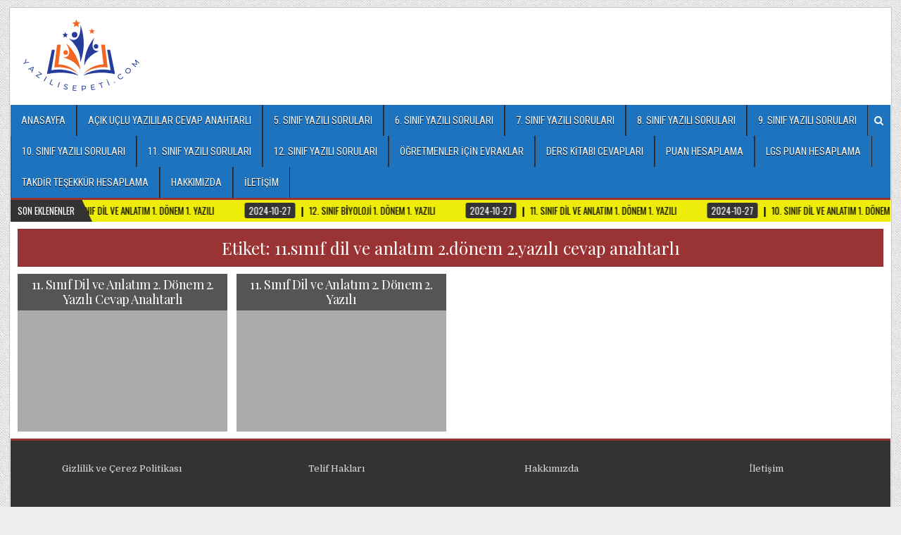

--- FILE ---
content_type: text/html; charset=UTF-8
request_url: https://yazilisepeti.com/tag/11-sinif-dil-ve-anlatim-2-donem-2-yazili-cevap-anahtarli/
body_size: 8999
content:
<!DOCTYPE html>
<html lang="tr">
<head>
	
<script async src="https://pagead2.googlesyndication.com/pagead/js/adsbygoogle.js?client=ca-pub-4248810409405764"
     crossorigin="anonymous"></script>

	<!-- Google tag (gtag.js) -->
<script async src="https://www.googletagmanager.com/gtag/js?id=G-5YB7X2CVQ9"></script>
<script>
  window.dataLayer = window.dataLayer || [];
  function gtag(){dataLayer.push(arguments);}
  gtag('js', new Date());

  gtag('config', 'G-5YB7X2CVQ9');
</script>

<meta charset="UTF-8">
<meta name="viewport" content="width=device-width, initial-scale=1, maximum-scale=1">
<link rel="profile" href="https://gmpg.org/xfn/11">
<link rel="pingback" href="https://yazilisepeti.com/xmlrpc.php">
<title>11.sınıf dil ve anlatım 2.dönem 2.yazılı cevap anahtarlı &#8211; yazılısepeti.com</title>
<meta name='robots' content='max-image-preview:large' />
<link rel='dns-prefetch' href='//stats.wp.com' />
<link rel='dns-prefetch' href='//fonts.googleapis.com' />
<link rel='dns-prefetch' href='//i0.wp.com' />
<link rel='dns-prefetch' href='//c0.wp.com' />
<link rel="alternate" type="application/rss+xml" title="yazılısepeti.com &raquo; akışı" href="https://yazilisepeti.com/feed/" />
<link rel="alternate" type="application/rss+xml" title="yazılısepeti.com &raquo; yorum akışı" href="https://yazilisepeti.com/comments/feed/" />
<link rel="alternate" type="application/rss+xml" title="yazılısepeti.com &raquo; 11.sınıf dil ve anlatım 2.dönem 2.yazılı cevap anahtarlı etiket akışı" href="https://yazilisepeti.com/tag/11-sinif-dil-ve-anlatim-2-donem-2-yazili-cevap-anahtarli/feed/" />
<style id='wp-img-auto-sizes-contain-inline-css' type='text/css'>
img:is([sizes=auto i],[sizes^="auto," i]){contain-intrinsic-size:3000px 1500px}
/*# sourceURL=wp-img-auto-sizes-contain-inline-css */
</style>

<style id='wp-emoji-styles-inline-css' type='text/css'>

	img.wp-smiley, img.emoji {
		display: inline !important;
		border: none !important;
		box-shadow: none !important;
		height: 1em !important;
		width: 1em !important;
		margin: 0 0.07em !important;
		vertical-align: -0.1em !important;
		background: none !important;
		padding: 0 !important;
	}
/*# sourceURL=wp-emoji-styles-inline-css */
</style>
<link rel='stylesheet' id='wp-block-library-css' href='https://c0.wp.com/c/6.9/wp-includes/css/dist/block-library/style.min.css' type='text/css' media='all' />
<style id='wp-block-paragraph-inline-css' type='text/css'>
.is-small-text{font-size:.875em}.is-regular-text{font-size:1em}.is-large-text{font-size:2.25em}.is-larger-text{font-size:3em}.has-drop-cap:not(:focus):first-letter{float:left;font-size:8.4em;font-style:normal;font-weight:100;line-height:.68;margin:.05em .1em 0 0;text-transform:uppercase}body.rtl .has-drop-cap:not(:focus):first-letter{float:none;margin-left:.1em}p.has-drop-cap.has-background{overflow:hidden}:root :where(p.has-background){padding:1.25em 2.375em}:where(p.has-text-color:not(.has-link-color)) a{color:inherit}p.has-text-align-left[style*="writing-mode:vertical-lr"],p.has-text-align-right[style*="writing-mode:vertical-rl"]{rotate:180deg}
/*# sourceURL=https://c0.wp.com/c/6.9/wp-includes/blocks/paragraph/style.min.css */
</style>
<style id='global-styles-inline-css' type='text/css'>
:root{--wp--preset--aspect-ratio--square: 1;--wp--preset--aspect-ratio--4-3: 4/3;--wp--preset--aspect-ratio--3-4: 3/4;--wp--preset--aspect-ratio--3-2: 3/2;--wp--preset--aspect-ratio--2-3: 2/3;--wp--preset--aspect-ratio--16-9: 16/9;--wp--preset--aspect-ratio--9-16: 9/16;--wp--preset--color--black: #000000;--wp--preset--color--cyan-bluish-gray: #abb8c3;--wp--preset--color--white: #ffffff;--wp--preset--color--pale-pink: #f78da7;--wp--preset--color--vivid-red: #cf2e2e;--wp--preset--color--luminous-vivid-orange: #ff6900;--wp--preset--color--luminous-vivid-amber: #fcb900;--wp--preset--color--light-green-cyan: #7bdcb5;--wp--preset--color--vivid-green-cyan: #00d084;--wp--preset--color--pale-cyan-blue: #8ed1fc;--wp--preset--color--vivid-cyan-blue: #0693e3;--wp--preset--color--vivid-purple: #9b51e0;--wp--preset--gradient--vivid-cyan-blue-to-vivid-purple: linear-gradient(135deg,rgb(6,147,227) 0%,rgb(155,81,224) 100%);--wp--preset--gradient--light-green-cyan-to-vivid-green-cyan: linear-gradient(135deg,rgb(122,220,180) 0%,rgb(0,208,130) 100%);--wp--preset--gradient--luminous-vivid-amber-to-luminous-vivid-orange: linear-gradient(135deg,rgb(252,185,0) 0%,rgb(255,105,0) 100%);--wp--preset--gradient--luminous-vivid-orange-to-vivid-red: linear-gradient(135deg,rgb(255,105,0) 0%,rgb(207,46,46) 100%);--wp--preset--gradient--very-light-gray-to-cyan-bluish-gray: linear-gradient(135deg,rgb(238,238,238) 0%,rgb(169,184,195) 100%);--wp--preset--gradient--cool-to-warm-spectrum: linear-gradient(135deg,rgb(74,234,220) 0%,rgb(151,120,209) 20%,rgb(207,42,186) 40%,rgb(238,44,130) 60%,rgb(251,105,98) 80%,rgb(254,248,76) 100%);--wp--preset--gradient--blush-light-purple: linear-gradient(135deg,rgb(255,206,236) 0%,rgb(152,150,240) 100%);--wp--preset--gradient--blush-bordeaux: linear-gradient(135deg,rgb(254,205,165) 0%,rgb(254,45,45) 50%,rgb(107,0,62) 100%);--wp--preset--gradient--luminous-dusk: linear-gradient(135deg,rgb(255,203,112) 0%,rgb(199,81,192) 50%,rgb(65,88,208) 100%);--wp--preset--gradient--pale-ocean: linear-gradient(135deg,rgb(255,245,203) 0%,rgb(182,227,212) 50%,rgb(51,167,181) 100%);--wp--preset--gradient--electric-grass: linear-gradient(135deg,rgb(202,248,128) 0%,rgb(113,206,126) 100%);--wp--preset--gradient--midnight: linear-gradient(135deg,rgb(2,3,129) 0%,rgb(40,116,252) 100%);--wp--preset--font-size--small: 13px;--wp--preset--font-size--medium: 20px;--wp--preset--font-size--large: 36px;--wp--preset--font-size--x-large: 42px;--wp--preset--spacing--20: 0.44rem;--wp--preset--spacing--30: 0.67rem;--wp--preset--spacing--40: 1rem;--wp--preset--spacing--50: 1.5rem;--wp--preset--spacing--60: 2.25rem;--wp--preset--spacing--70: 3.38rem;--wp--preset--spacing--80: 5.06rem;--wp--preset--shadow--natural: 6px 6px 9px rgba(0, 0, 0, 0.2);--wp--preset--shadow--deep: 12px 12px 50px rgba(0, 0, 0, 0.4);--wp--preset--shadow--sharp: 6px 6px 0px rgba(0, 0, 0, 0.2);--wp--preset--shadow--outlined: 6px 6px 0px -3px rgb(255, 255, 255), 6px 6px rgb(0, 0, 0);--wp--preset--shadow--crisp: 6px 6px 0px rgb(0, 0, 0);}:where(.is-layout-flex){gap: 0.5em;}:where(.is-layout-grid){gap: 0.5em;}body .is-layout-flex{display: flex;}.is-layout-flex{flex-wrap: wrap;align-items: center;}.is-layout-flex > :is(*, div){margin: 0;}body .is-layout-grid{display: grid;}.is-layout-grid > :is(*, div){margin: 0;}:where(.wp-block-columns.is-layout-flex){gap: 2em;}:where(.wp-block-columns.is-layout-grid){gap: 2em;}:where(.wp-block-post-template.is-layout-flex){gap: 1.25em;}:where(.wp-block-post-template.is-layout-grid){gap: 1.25em;}.has-black-color{color: var(--wp--preset--color--black) !important;}.has-cyan-bluish-gray-color{color: var(--wp--preset--color--cyan-bluish-gray) !important;}.has-white-color{color: var(--wp--preset--color--white) !important;}.has-pale-pink-color{color: var(--wp--preset--color--pale-pink) !important;}.has-vivid-red-color{color: var(--wp--preset--color--vivid-red) !important;}.has-luminous-vivid-orange-color{color: var(--wp--preset--color--luminous-vivid-orange) !important;}.has-luminous-vivid-amber-color{color: var(--wp--preset--color--luminous-vivid-amber) !important;}.has-light-green-cyan-color{color: var(--wp--preset--color--light-green-cyan) !important;}.has-vivid-green-cyan-color{color: var(--wp--preset--color--vivid-green-cyan) !important;}.has-pale-cyan-blue-color{color: var(--wp--preset--color--pale-cyan-blue) !important;}.has-vivid-cyan-blue-color{color: var(--wp--preset--color--vivid-cyan-blue) !important;}.has-vivid-purple-color{color: var(--wp--preset--color--vivid-purple) !important;}.has-black-background-color{background-color: var(--wp--preset--color--black) !important;}.has-cyan-bluish-gray-background-color{background-color: var(--wp--preset--color--cyan-bluish-gray) !important;}.has-white-background-color{background-color: var(--wp--preset--color--white) !important;}.has-pale-pink-background-color{background-color: var(--wp--preset--color--pale-pink) !important;}.has-vivid-red-background-color{background-color: var(--wp--preset--color--vivid-red) !important;}.has-luminous-vivid-orange-background-color{background-color: var(--wp--preset--color--luminous-vivid-orange) !important;}.has-luminous-vivid-amber-background-color{background-color: var(--wp--preset--color--luminous-vivid-amber) !important;}.has-light-green-cyan-background-color{background-color: var(--wp--preset--color--light-green-cyan) !important;}.has-vivid-green-cyan-background-color{background-color: var(--wp--preset--color--vivid-green-cyan) !important;}.has-pale-cyan-blue-background-color{background-color: var(--wp--preset--color--pale-cyan-blue) !important;}.has-vivid-cyan-blue-background-color{background-color: var(--wp--preset--color--vivid-cyan-blue) !important;}.has-vivid-purple-background-color{background-color: var(--wp--preset--color--vivid-purple) !important;}.has-black-border-color{border-color: var(--wp--preset--color--black) !important;}.has-cyan-bluish-gray-border-color{border-color: var(--wp--preset--color--cyan-bluish-gray) !important;}.has-white-border-color{border-color: var(--wp--preset--color--white) !important;}.has-pale-pink-border-color{border-color: var(--wp--preset--color--pale-pink) !important;}.has-vivid-red-border-color{border-color: var(--wp--preset--color--vivid-red) !important;}.has-luminous-vivid-orange-border-color{border-color: var(--wp--preset--color--luminous-vivid-orange) !important;}.has-luminous-vivid-amber-border-color{border-color: var(--wp--preset--color--luminous-vivid-amber) !important;}.has-light-green-cyan-border-color{border-color: var(--wp--preset--color--light-green-cyan) !important;}.has-vivid-green-cyan-border-color{border-color: var(--wp--preset--color--vivid-green-cyan) !important;}.has-pale-cyan-blue-border-color{border-color: var(--wp--preset--color--pale-cyan-blue) !important;}.has-vivid-cyan-blue-border-color{border-color: var(--wp--preset--color--vivid-cyan-blue) !important;}.has-vivid-purple-border-color{border-color: var(--wp--preset--color--vivid-purple) !important;}.has-vivid-cyan-blue-to-vivid-purple-gradient-background{background: var(--wp--preset--gradient--vivid-cyan-blue-to-vivid-purple) !important;}.has-light-green-cyan-to-vivid-green-cyan-gradient-background{background: var(--wp--preset--gradient--light-green-cyan-to-vivid-green-cyan) !important;}.has-luminous-vivid-amber-to-luminous-vivid-orange-gradient-background{background: var(--wp--preset--gradient--luminous-vivid-amber-to-luminous-vivid-orange) !important;}.has-luminous-vivid-orange-to-vivid-red-gradient-background{background: var(--wp--preset--gradient--luminous-vivid-orange-to-vivid-red) !important;}.has-very-light-gray-to-cyan-bluish-gray-gradient-background{background: var(--wp--preset--gradient--very-light-gray-to-cyan-bluish-gray) !important;}.has-cool-to-warm-spectrum-gradient-background{background: var(--wp--preset--gradient--cool-to-warm-spectrum) !important;}.has-blush-light-purple-gradient-background{background: var(--wp--preset--gradient--blush-light-purple) !important;}.has-blush-bordeaux-gradient-background{background: var(--wp--preset--gradient--blush-bordeaux) !important;}.has-luminous-dusk-gradient-background{background: var(--wp--preset--gradient--luminous-dusk) !important;}.has-pale-ocean-gradient-background{background: var(--wp--preset--gradient--pale-ocean) !important;}.has-electric-grass-gradient-background{background: var(--wp--preset--gradient--electric-grass) !important;}.has-midnight-gradient-background{background: var(--wp--preset--gradient--midnight) !important;}.has-small-font-size{font-size: var(--wp--preset--font-size--small) !important;}.has-medium-font-size{font-size: var(--wp--preset--font-size--medium) !important;}.has-large-font-size{font-size: var(--wp--preset--font-size--large) !important;}.has-x-large-font-size{font-size: var(--wp--preset--font-size--x-large) !important;}
/*# sourceURL=global-styles-inline-css */
</style>

<style id='classic-theme-styles-inline-css' type='text/css'>
/*! This file is auto-generated */
.wp-block-button__link{color:#fff;background-color:#32373c;border-radius:9999px;box-shadow:none;text-decoration:none;padding:calc(.667em + 2px) calc(1.333em + 2px);font-size:1.125em}.wp-block-file__button{background:#32373c;color:#fff;text-decoration:none}
/*# sourceURL=/wp-includes/css/classic-themes.min.css */
</style>
<link rel='stylesheet' id='gallerywp-maincss-css' href='https://yazilisepeti.com/wp-content/themes/gallerywp-pro/style.css' type='text/css' media='all' />
<link rel='stylesheet' id='font-awesome-css' href='https://yazilisepeti.com/wp-content/themes/gallerywp-pro/assets/css/font-awesome.min.css' type='text/css' media='all' />
<link rel='stylesheet' id='gallerywp-webfont-css' href='//fonts.googleapis.com/css?family=Playfair+Display:400,400i,700,700i|Domine:400,700|Oswald:400,700|Poppins:400,400i,700,700i' type='text/css' media='all' />
<link rel='stylesheet' id='gallerywp-customfont-css' href='//fonts.googleapis.com/css?family=Roboto+Condensed:400,400i,700,700i' type='text/css' media='all' />
<link rel='stylesheet' id='generate-blog-css' href='https://yazilisepeti.com/wp-content/plugins/gp-premium/blog/functions/css/style.min.css?ver=2.5.0' type='text/css' media='all' />
<link rel='stylesheet' id='jetpack_css-css' href='https://c0.wp.com/p/jetpack/13.8/css/jetpack.css' type='text/css' media='all' />
<script type="text/javascript" src="https://c0.wp.com/c/6.9/wp-includes/js/jquery/jquery.min.js" id="jquery-core-js"></script>
<script type="text/javascript" src="https://c0.wp.com/c/6.9/wp-includes/js/jquery/jquery-migrate.min.js" id="jquery-migrate-js"></script>
<link rel="https://api.w.org/" href="https://yazilisepeti.com/wp-json/" /><link rel="alternate" title="JSON" type="application/json" href="https://yazilisepeti.com/wp-json/wp/v2/tags/4695" /><link rel="EditURI" type="application/rsd+xml" title="RSD" href="https://yazilisepeti.com/xmlrpc.php?rsd" />
	<style>img#wpstats{display:none}</style>
		    <style type="text/css">
    body{font-family:;font-size:;font-weight:;font-style:;line-height:;}

    h1{font-size:;font-weight:;font-style:;}
    h2{font-size:;font-weight:;font-style:;}
    h3{font-size:;font-weight:;font-style:;}
    h4{font-size:;font-weight:;font-style:;}
    h5{font-size:;font-weight:;font-style:;}
    h6{font-size:;font-weight:;font-style:;}
    h1,h2,h3,h4,h5,h6{font-family:;line-height:;}

    .gallerywp-nav-secondary a{font-family:;font-size:;font-weight:;font-style:;}

    .gallerywp-site-title{font-family:;font-size:21px;font-weight:;font-style:;line-height: !important;}
    .gallerywp-site-description{font-family:;font-size:;font-weight:;font-style:;line-height: !important;}

    .gallerywp-nav-primary a{font-family:'Roboto Condensed';font-size:14px;font-weight:;font-style:;}

    .gallerywp-trending-news{font-family:;font-size:;font-weight:;font-style:;}

    .entry-title{font-family:;font-size:;font-weight:;font-style:;line-height:;}

    .gallerywp-posts .gallerywp-posts-heading,.gallerywp-sidebar-widget-areas .widget .gallerywp-widget-title,.gallerywp-featured-posts-area .widget .gallerywp-widget-title{font-family:;font-size:;font-weight:;font-style:;line-height:;}

    #gallerywp-footer-blocks .widget .gallerywp-widget-title{font-family:;font-size:10px;font-weight:;font-style:;line-height:;}

    .gallerywp-list-post .gallerywp-list-post-title{font-family:;font-size:;font-weight:;font-style:;line-height:;}

    .gallerywp-related-posts-wrap h4,.gallerywp-grid-post .gallerywp-grid-post-title{font-family:;font-size:;font-weight:;font-style:;line-height:;}

    .gallerywp-grid-post-categories a{font-family:;font-size:;font-weight:;font-style:;}

    .gallerywp-entry-meta-single,.gallerywp-list-post-footer,.gallerywp-grid-post-footer{font-family:;font-size:;font-weight:;font-style:;}
    </style>
        <style type="text/css">
        
                    
                
        .gallerywp-outer-wrapper-full{border:1px solid #c8c8c8}
            .gallerywp-outer-wrapper{border:1px solid #f9f9f9}
    
                                
    
        .gallerywp-nav-primary{background:#1e73be}
                .gallerywp-nav-primary-menu a{color:#ffffff}
    @media only screen and (max-width: 1112px) {
    .gallerywp-nav-primary-menu.gallerywp-primary-responsive-menu > .menu-item-has-children:before,.gallerywp-nav-primary-menu.gallerywp-primary-responsive-menu > .page_item_has_children:before{color:#ffffff}
    .gallerywp-nav-primary-menu.gallerywp-primary-responsive-menu .gallerywp-primary-menu-open.menu-item-has-children:before,.gallerywp-nav-primary-menu.gallerywp-primary-responsive-menu .gallerywp-primary-menu-open.page_item_has_children:before{color:#ffffff}
    }
                                
            .gallerywp-top-social-icons a:hover{color: #dd9933 !important;}
    
        .gallerywp-trending-news{background: #eded09;}
                    .gallerywp-trending-news-items.gallerywp-marquee a{color: #000000 !important;}
    span.gallerywp-trending-news-item-title:before{color: #000000 !important;}
        
            .gallerywp-top-wrapper{border-bottom:1px solid #c8c8c8}
        
        
                        
        .entry-content a{color:#1c1c1c;}
            .entry-content a:hover{color:#9b0101;}
    
                
        .gallerywp-entry-meta-single,.gallerywp-entry-meta-single a{color:#666666;}
                .gallerywp-list-post-footer,.gallerywp-list-post-footer a{color:#666666 !important;}
                
            
            
                    .widget_tag_cloud a:hover{background:#000000 !important;}
    
            
        #gallerywp-footer-blocks{background:#333333;}
                                        #gallerywp-footer-blocks .widget li{border-bottom:1px dotted #3a3a3a;}
    #gallerywp-footer-blocks .widget li:last-child{border-bottom:none;}
    
        #gallerywp-footer{background:#dd9933;}
                #gallerywp-footer .gallerywp-foot-wrap a,#gallerywp-footer .gallerywp-foot-wrap p.gallerywp-copyright,#gallerywp-footer .gallerywp-foot-wrap p.gallerywp-credit{color:#fcffed;}
    
        .gallerywp-content-wrapper,.gallerywp-head-content,.gallerywp-nav-secondary,.gallerywp-nav-primary,#gallerywp-footer{-webkit-box-shadow:none;-moz-box-shadow:none;box-shadow:none;}    </style>
    <style type="text/css" id="custom-background-css">
body.custom-background { background-image: url("https://yazilisepeti.com/wp-content/themes/gallerywp-pro/assets/images/background.png"); background-position: left top; background-size: auto; background-repeat: repeat; background-attachment: fixed; }
</style>
	<link rel="icon" href="https://i0.wp.com/yazilisepeti.com/wp-content/uploads/2023/05/yazilisepeti-2.png?fit=32%2C32&#038;ssl=1" sizes="32x32" />
<link rel="icon" href="https://i0.wp.com/yazilisepeti.com/wp-content/uploads/2023/05/yazilisepeti-2.png?fit=192%2C192&#038;ssl=1" sizes="192x192" />
<link rel="apple-touch-icon" href="https://i0.wp.com/yazilisepeti.com/wp-content/uploads/2023/05/yazilisepeti-2.png?fit=180%2C180&#038;ssl=1" />
<meta name="msapplication-TileImage" content="https://i0.wp.com/yazilisepeti.com/wp-content/uploads/2023/05/yazilisepeti-2.png?fit=270%2C270&#038;ssl=1" />
</head>

<body data-rsssl=1 class="archive tag tag-11-sinif-dil-ve-anlatim-2-donem-2-yazili-cevap-anahtarli tag-4695 custom-background wp-custom-logo wp-theme-gallerywp-pro gallerywp-animated gallerywp-fadein post-image-below-header post-image-aligned-center masonry-enabled generate-columns-activated gallerywp-group-blog gallerywp-layout-full-width gallerywp-no-bottom-widgets" id="gallerywp-site-body" itemscope="itemscope" itemtype="http://schema.org/WebPage">

<div class="gallerywp-outer-wrapper-full">
<div class="gallerywp-outer-wrapper">


<div class="gallerywp-container" id="gallerywp-header" itemscope="itemscope" itemtype="http://schema.org/WPHeader" role="banner">
<div class="gallerywp-head-content clearfix" id="gallerywp-head-content">


<div class="gallerywp-header-inside clearfix">
<div id="gallerywp-logo">
    <div class="site-branding">
    <a href="https://yazilisepeti.com/" rel="home" class="gallerywp-logo-img-link">
        <img src="https://i0.wp.com/yazilisepeti.com/wp-content/uploads/2023/05/cropped-yazilisepeti-3-1.png?fit=182%2C107&#038;ssl=1" alt="" class="gallerywp-logo-img"/>
    </a>
    </div>
</div><!--/#gallerywp-logo -->

<div id="gallerywp-header-banner">
</div><!--/#gallerywp-header-banner -->
</div>

</div><!--/#gallerywp-head-content -->
</div><!--/#gallerywp-header -->

<div class="gallerywp-container gallerywp-primary-menu-container clearfix">
<div class="gallerywp-primary-menu-container-inside clearfix">

<nav class="gallerywp-nav-primary" id="gallerywp-primary-navigation" itemscope="itemscope" itemtype="http://schema.org/SiteNavigationElement" role="navigation">
<div class="menu-ana-navigasyon-container"><ul id="gallerywp-menu-primary-navigation" class="gallerywp-nav-primary-menu gallerywp-menu-primary"><li id="menu-item-800" class="menu-item menu-item-type-custom menu-item-object-custom menu-item-home menu-item-800"><a href="https://yazilisepeti.com/">ANASAYFA</a></li>
<li id="menu-item-11697" class="menu-item menu-item-type-post_type menu-item-object-post menu-item-11697"><a href="https://yazilisepeti.com/acik-uclu-yazili-sorulari-cevap-anahtarli/">AÇIK UÇLU YAZILILAR CEVAP ANAHTARLI</a></li>
<li id="menu-item-805" class="menu-item menu-item-type-post_type menu-item-object-page menu-item-805"><a href="https://yazilisepeti.com/5-sinif-yazili-sorulari/">5. Sınıf Yazılı Soruları</a></li>
<li id="menu-item-806" class="menu-item menu-item-type-post_type menu-item-object-page menu-item-806"><a href="https://yazilisepeti.com/6-sinif-yazili-sorulari/">6. Sınıf Yazılı Soruları</a></li>
<li id="menu-item-807" class="menu-item menu-item-type-post_type menu-item-object-page menu-item-807"><a href="https://yazilisepeti.com/7-sinif-yazili-sorulari/">7. Sınıf Yazılı Soruları</a></li>
<li id="menu-item-808" class="menu-item menu-item-type-post_type menu-item-object-page menu-item-808"><a href="https://yazilisepeti.com/8-sinif-yazili-sorulari/">8. Sınıf Yazılı Soruları</a></li>
<li id="menu-item-809" class="menu-item menu-item-type-post_type menu-item-object-page menu-item-809"><a href="https://yazilisepeti.com/9-sinif-yazili-sorulari/">9. Sınıf Yazılı Soruları</a></li>
<li id="menu-item-801" class="menu-item menu-item-type-post_type menu-item-object-page menu-item-801"><a href="https://yazilisepeti.com/10-sinif-yazili-sorulari/">10. Sınıf Yazılı Soruları</a></li>
<li id="menu-item-802" class="menu-item menu-item-type-post_type menu-item-object-page menu-item-802"><a href="https://yazilisepeti.com/11-sinif-yazili-sorulari/">11. Sınıf Yazılı Soruları</a></li>
<li id="menu-item-803" class="menu-item menu-item-type-post_type menu-item-object-page menu-item-803"><a href="https://yazilisepeti.com/12-sinif-yazili-sorulari/">12. Sınıf Yazılı Soruları</a></li>
<li id="menu-item-11698" class="menu-item menu-item-type-custom menu-item-object-custom menu-item-11698"><a href="https://evraksepeti.com/">ÖĞRETMENLER İÇİN EVRAKLAR</a></li>
<li id="menu-item-818" class="menu-item menu-item-type-custom menu-item-object-custom menu-item-818"><a href="https://www.derskitabicevaplarim.com/">DERS KİTABI CEVAPLARI</a></li>
<li id="menu-item-12538" class="menu-item menu-item-type-post_type menu-item-object-post menu-item-has-children menu-item-12538"><a href="https://yazilisepeti.com/lgs-yds-yks-tyt-ayt-ytd-ales-dgs-takdir-tesekkur-puan-hesaplama-2024/">PUAN HESAPLAMA</a>
<ul class="sub-menu">
	<li id="menu-item-12544" class="menu-item menu-item-type-custom menu-item-object-custom menu-item-12544"><a href="https://karnehesaplama.com/2024-yks-tyt-ayt-ydt-puan-hesaplama/">YKS PUAN HESAPLAMA</a></li>
	<li id="menu-item-12540" class="menu-item menu-item-type-custom menu-item-object-custom menu-item-12540"><a href="https://karnehesaplama.com/ales-puan-hesaplama/">ALES PUAN HESAPLAMA</a></li>
	<li id="menu-item-12543" class="menu-item menu-item-type-custom menu-item-object-custom menu-item-12543"><a href="https://karnehesaplama.com/yds-puan-hesaplama-2024/">YDS PUAN HESAPLAMA</a></li>
	<li id="menu-item-12541" class="menu-item menu-item-type-custom menu-item-object-custom menu-item-12541"><a href="https://karnehesaplama.com/dgs-puan-hesaplama-2024/">DGS PUAN HESAPLAMA</a></li>
</ul>
</li>
<li id="menu-item-12539" class="menu-item menu-item-type-custom menu-item-object-custom menu-item-12539"><a href="https://karnehesaplama.com/lgs-puan-hesaplama-2024/">LGS PUAN HESAPLAMA</a></li>
<li id="menu-item-12542" class="menu-item menu-item-type-custom menu-item-object-custom menu-item-12542"><a href="https://karnehesaplama.com/takdir-tesekkur-hesaplama/">TAKDİR TEŞEKKÜR HESAPLAMA</a></li>
<li id="menu-item-12563" class="menu-item menu-item-type-post_type menu-item-object-post menu-item-12563"><a href="https://yazilisepeti.com/hakkimizda/">Hakkımızda</a></li>
<li id="menu-item-12564" class="menu-item menu-item-type-post_type menu-item-object-post menu-item-12564"><a href="https://yazilisepeti.com/iletisim/">İletişim</a></li>
</ul></div></nav>


<div class='gallerywp-top-social-icons'>
                                                                                                                            <a href="#" title="Search" class="gallerywp-social-search-icon"><i class="fa fa-search"></i></a>
</div>


<div class='gallerywp-social-search-box'>

<form role="search" method="get" class="gallerywp-search-form" action="https://yazilisepeti.com/">
<label>
    <span class="screen-reader-text">Search for:</span>
    <input type="search" class="gallerywp-search-field" placeholder="Search &hellip;" value="" name="s" />
</label>
<input type="submit" class="gallerywp-search-submit" value="Search" />
</form></div>

</div>
</div>

<div class="gallerywp-trending-news">
        <div class="gallerywp-trending-news-title">SON EKLENENLER</div>
    
    
    <div class="gallerywp-marquee-wrapper">
    <div class="gallerywp-trending-news-items gallerywp-marquee">
                <a href="https://yazilisepeti.com/12-sinif-dil-ve-anlatim-1-donem-1-yazili/" rel="bookmark" title="Permanent Link to 12. Sınıf Dil ve Anlatım 1. Dönem 1. Yazılı">
        <span class="gallerywp-trending-news-item-date">2024-10-27</span>
        <span class="gallerywp-trending-news-item-title">12. Sınıf Dil ve Anlatım 1. Dönem 1. Yazılı</span>
        </a>
                <a href="https://yazilisepeti.com/12-sinif-biyoloji-1-donem-1-yazili/" rel="bookmark" title="Permanent Link to 12. Sınıf Biyoloji 1. Dönem 1. Yazılı">
        <span class="gallerywp-trending-news-item-date">2024-10-27</span>
        <span class="gallerywp-trending-news-item-title">12. Sınıf Biyoloji 1. Dönem 1. Yazılı</span>
        </a>
                <a href="https://yazilisepeti.com/11-sinif-dil-ve-anlatim-1-donem-1-yazili/" rel="bookmark" title="Permanent Link to 11. Sınıf Dil ve Anlatım 1. Dönem 1. Yazılı">
        <span class="gallerywp-trending-news-item-date">2024-10-27</span>
        <span class="gallerywp-trending-news-item-title">11. Sınıf Dil ve Anlatım 1. Dönem 1. Yazılı</span>
        </a>
                <a href="https://yazilisepeti.com/10-sinif-dil-ve-anlatim-1-donem-1-yazili/" rel="bookmark" title="Permanent Link to 10. Sınıf Dil ve Anlatım 1. Dönem 1. Yazılı">
        <span class="gallerywp-trending-news-item-date">2024-10-27</span>
        <span class="gallerywp-trending-news-item-title">10. Sınıf Dil ve Anlatım 1. Dönem 1. Yazılı</span>
        </a>
                <a href="https://yazilisepeti.com/9-sinif-dil-ve-anlatim-1-donem-1-yazili/" rel="bookmark" title="Permanent Link to 9. Sınıf Dil ve Anlatım 1. Dönem 1. Yazılı">
        <span class="gallerywp-trending-news-item-date">2024-10-27</span>
        <span class="gallerywp-trending-news-item-title">9. Sınıf Dil ve Anlatım 1. Dönem 1. Yazılı</span>
        </a>
            </div>
    </div>

    
</div>




<div class="gallerywp-container clearfix" id="gallerywp-wrapper">
<div class="gallerywp-content-wrapper clearfix" id="gallerywp-content-wrapper">
<div class="gallerywp-main-wrapper clearfix" id="gallerywp-main-wrapper" itemscope="itemscope" itemtype="http://schema.org/Blog" role="main">
<div class="theiaStickySidebar">
<div class="gallerywp-main-wrapper-inside clearfix">




<div class="gallerywp-posts-wrapper" id="gallerywp-posts-wrapper">

<div class="gallerywp-posts">

<header class="page-header">
<h1 class="page-title">Etiket: <span>11.sınıf dil ve anlatım 2.dönem 2.yazılı cevap anahtarlı</span></h1></header>

<div class="gallerywp-posts-content">


    <div class="gallerywp-posts-container">
        
        
<div id="post-8624" class="gallerywp-grid-post gallerywp-4-col">
<div class="gallerywp-grid-post-inside">

        <div class="gallerywp-grid-post-thumbnail">
        <a href="https://yazilisepeti.com/11-sinif-dil-ve-anlatim-2-donem-2-yazili-cevap-anahtarli/" title="Permanent Link to 11. Sınıf Dil ve Anlatım 2. Dönem 2. Yazılı Cevap Anahtarlı"><img src="https://yazilisepeti.com/wp-content/themes/gallerywp-pro/assets/images/no-image-4-3.jpg" class="gallerywp-grid-post-thumbnail-img"/></a>
                </div>
    
    <div class="gallerywp-grid-post-details">
    <div class="gallerywp-minishare-buttons clearfix"><a class="gallerywp-minishare-buttons-twitter" href="https://twitter.com/intent/tweet?text=11.%20S%C4%B1n%C4%B1f%20Dil%20ve%20Anlat%C4%B1m%202.%20D%C3%B6nem%202.%20Yaz%C4%B1l%C4%B1%20Cevap%20Anahtarl%C4%B1&#038;url=https%3A%2F%2Fyazilisepeti.com%2F11-sinif-dil-ve-anlatim-2-donem-2-yazili-cevap-anahtarli%2F&#038;via=ThemesDNA" target="_blank" rel="nofollow" title="Tweet This!"><i class="fa fa-twitter"></i></a><a class="gallerywp-minishare-buttons-facebook" href="https://www.facebook.com/sharer.php?u=https%3A%2F%2Fyazilisepeti.com%2F11-sinif-dil-ve-anlatim-2-donem-2-yazili-cevap-anahtarli%2F" target="_blank" rel="nofollow" title="Share this on Facebook"><i class="fa fa-facebook"></i></a><a class="gallerywp-minishare-buttons-gplus" href="https://plus.google.com/share?url=https%3A%2F%2Fyazilisepeti.com%2F11-sinif-dil-ve-anlatim-2-donem-2-yazili-cevap-anahtarli%2F" target="_blank" rel="nofollow" title="Share this on Google+"><i class="fa fa-google-plus"></i></a><a class="gallerywp-minishare-buttons-pinterest" href="https://pinterest.com/pin/create/button/?url=https%3A%2F%2Fyazilisepeti.com%2F11-sinif-dil-ve-anlatim-2-donem-2-yazili-cevap-anahtarli%2F&#038;media=&#038;description=11.%20S%C4%B1n%C4%B1f%20Dil%20ve%20Anlat%C4%B1m%202.%20D%C3%B6nem%202.%20Yaz%C4%B1l%C4%B1%20Cevap%20Anahtarl%C4%B1" target="_blank" rel="nofollow" title="Share this on Pinterest"><i class="fa fa-pinterest"></i></a><a class="gallerywp-minishare-buttons-linkedin" href="http://www.linkedin.com/shareArticle?mini=true&#038;title=11.%20S%C4%B1n%C4%B1f%20Dil%20ve%20Anlat%C4%B1m%202.%20D%C3%B6nem%202.%20Yaz%C4%B1l%C4%B1%20Cevap%20Anahtarl%C4%B1&#038;url=https%3A%2F%2Fyazilisepeti.com%2F11-sinif-dil-ve-anlatim-2-donem-2-yazili-cevap-anahtarli%2F" target="_blank" rel="nofollow" title="Share this on Linkedin"><i class="fa fa-linkedin"></i></a></div>
    
    <h3 class="gallerywp-grid-post-title"><a href="https://yazilisepeti.com/11-sinif-dil-ve-anlatim-2-donem-2-yazili-cevap-anahtarli/" rel="bookmark">11. Sınıf Dil ve Anlatım 2. Dönem 2. Yazılı Cevap Anahtarlı</a></h3>    </div>

</div>
</div>
    
        
<div id="post-8622" class="gallerywp-grid-post gallerywp-4-col">
<div class="gallerywp-grid-post-inside">

        <div class="gallerywp-grid-post-thumbnail">
        <a href="https://yazilisepeti.com/11-sinif-dil-ve-anlatim-2-donem-2-yazili/" title="Permanent Link to 11. Sınıf Dil ve Anlatım 2. Dönem 2. Yazılı"><img src="https://yazilisepeti.com/wp-content/themes/gallerywp-pro/assets/images/no-image-4-3.jpg" class="gallerywp-grid-post-thumbnail-img"/></a>
                </div>
    
    <div class="gallerywp-grid-post-details">
    <div class="gallerywp-minishare-buttons clearfix"><a class="gallerywp-minishare-buttons-twitter" href="https://twitter.com/intent/tweet?text=11.%20S%C4%B1n%C4%B1f%20Dil%20ve%20Anlat%C4%B1m%202.%20D%C3%B6nem%202.%20Yaz%C4%B1l%C4%B1&#038;url=https%3A%2F%2Fyazilisepeti.com%2F11-sinif-dil-ve-anlatim-2-donem-2-yazili%2F&#038;via=ThemesDNA" target="_blank" rel="nofollow" title="Tweet This!"><i class="fa fa-twitter"></i></a><a class="gallerywp-minishare-buttons-facebook" href="https://www.facebook.com/sharer.php?u=https%3A%2F%2Fyazilisepeti.com%2F11-sinif-dil-ve-anlatim-2-donem-2-yazili%2F" target="_blank" rel="nofollow" title="Share this on Facebook"><i class="fa fa-facebook"></i></a><a class="gallerywp-minishare-buttons-gplus" href="https://plus.google.com/share?url=https%3A%2F%2Fyazilisepeti.com%2F11-sinif-dil-ve-anlatim-2-donem-2-yazili%2F" target="_blank" rel="nofollow" title="Share this on Google+"><i class="fa fa-google-plus"></i></a><a class="gallerywp-minishare-buttons-pinterest" href="https://pinterest.com/pin/create/button/?url=https%3A%2F%2Fyazilisepeti.com%2F11-sinif-dil-ve-anlatim-2-donem-2-yazili%2F&#038;media=&#038;description=11.%20S%C4%B1n%C4%B1f%20Dil%20ve%20Anlat%C4%B1m%202.%20D%C3%B6nem%202.%20Yaz%C4%B1l%C4%B1" target="_blank" rel="nofollow" title="Share this on Pinterest"><i class="fa fa-pinterest"></i></a><a class="gallerywp-minishare-buttons-linkedin" href="http://www.linkedin.com/shareArticle?mini=true&#038;title=11.%20S%C4%B1n%C4%B1f%20Dil%20ve%20Anlat%C4%B1m%202.%20D%C3%B6nem%202.%20Yaz%C4%B1l%C4%B1&#038;url=https%3A%2F%2Fyazilisepeti.com%2F11-sinif-dil-ve-anlatim-2-donem-2-yazili%2F" target="_blank" rel="nofollow" title="Share this on Linkedin"><i class="fa fa-linkedin"></i></a></div>
    
    <h3 class="gallerywp-grid-post-title"><a href="https://yazilisepeti.com/11-sinif-dil-ve-anlatim-2-donem-2-yazili/" rel="bookmark">11. Sınıf Dil ve Anlatım 2. Dönem 2. Yazılı</a></h3>    </div>

</div>
</div>
        </div>
    <div class="clear"></div>

    

</div>
</div>

</div><!--/#gallerywp-posts-wrapper -->




</div>
</div>
</div><!-- /#gallerywp-main-wrapper -->






</div><!--/#gallerywp-content-wrapper -->
</div><!--/#gallerywp-wrapper -->




<div class='clearfix' id='gallerywp-footer-blocks' itemscope='itemscope' itemtype='http://schema.org/WPFooter' role='contentinfo'>
<div class='gallerywp-container clearfix'>

<div class='gallerywp-footer-block-1'>
<div id="block-8" class="gallerywp-footer-widget widget widget_block widget_text">
<p class="has-text-align-center"><a href="https://yazilisepeti.com/gizlilik-ve-cerez-politikamiz/">Gizlilik ve Çerez Politikası</a></p>
</div></div>

<div class='gallerywp-footer-block-2'>
<div id="block-11" class="gallerywp-footer-widget widget widget_block widget_text">
<p class="has-text-align-center"><a href="https://yazilisepeti.com/telif-haklari/">Telif Hakları</a></p>
</div></div>

<div class='gallerywp-footer-block-3'>
<div id="block-10" class="gallerywp-footer-widget widget widget_block widget_text">
<p class="has-text-align-center"><a href="https://yazilisepeti.com/hakkimizda/">Hakkımızda</a></p>
</div></div>

<div class='gallerywp-footer-block-4'>
<div id="block-13" class="gallerywp-footer-widget widget widget_block widget_text">
<p class="has-text-align-center"><a href="https://yazilisepeti.com/iletisim/">İletişim</a></p>
</div></div>

</div>
</div><!--/#gallerywp-footer-blocks-->


<div class='clearfix' id='gallerywp-footer'>
<div class='gallerywp-foot-wrap gallerywp-container'>
  <p class='gallerywp-copyright'>Copyright &copy; 2025 yazılısepeti.com</p>
</div>
</div><!--/#gallerywp-footer -->

</div>
</div>

<script type="speculationrules">
{"prefetch":[{"source":"document","where":{"and":[{"href_matches":"/*"},{"not":{"href_matches":["/wp-*.php","/wp-admin/*","/wp-content/uploads/*","/wp-content/*","/wp-content/plugins/*","/wp-content/themes/gallerywp-pro/*","/*\\?(.+)"]}},{"not":{"selector_matches":"a[rel~=\"nofollow\"]"}},{"not":{"selector_matches":".no-prefetch, .no-prefetch a"}}]},"eagerness":"conservative"}]}
</script>
<script type="text/javascript" src="https://yazilisepeti.com/wp-content/themes/gallerywp-pro/assets/js/jquery.fitvids.min.js" id="fitvids-js"></script>
<script type="text/javascript" src="https://yazilisepeti.com/wp-content/themes/gallerywp-pro/assets/js/jquery.marquee.min.js" id="marquee-js"></script>
<script type="text/javascript" id="gallerywp-customjs-js-extra">
/* <![CDATA[ */
var gallerywp_ajax_object = {"ajaxurl":"https://yazilisepeti.com/wp-admin/admin-ajax.php","sticky_menu":"1","sticky_menu_mobile":"","sticky_sidebar":"","news_ticker":"1"};
//# sourceURL=gallerywp-customjs-js-extra
/* ]]> */
</script>
<script type="text/javascript" src="https://yazilisepeti.com/wp-content/themes/gallerywp-pro/assets/js/custom.js" id="gallerywp-customjs-js"></script>
<script type="text/javascript" src="https://c0.wp.com/c/6.9/wp-includes/js/imagesloaded.min.js" id="imagesloaded-js"></script>
<script type="text/javascript" src="https://c0.wp.com/c/6.9/wp-includes/js/masonry.min.js" id="masonry-js"></script>
<script type="text/javascript" id="generate-blog-js-extra">
/* <![CDATA[ */
var generateBlog = {"more":"+ More","loading":"Loading...","icon":"","masonryInit":{"columnWidth":".grid-sizer","itemSelector":".masonry-post","stamp":".page-header","percentPosition":true,"stagger":30,"visibleStyle":{"transform":"translateY(0)","opacity":1},"hiddenStyle":{"transform":"translateY(5px)","opacity":0}},"infiniteScrollInit":{"path":".infinite-scroll-path a","append":"#main .infinite-scroll-item","history":false,"loadOnScroll":true,"button":null,"scrollThreshold":600}};
//# sourceURL=generate-blog-js-extra
/* ]]> */
</script>
<script type="text/javascript" src="https://yazilisepeti.com/wp-content/plugins/gp-premium/blog/functions/js/scripts.min.js?ver=2.5.0" id="generate-blog-js"></script>
<script type="text/javascript" src="https://stats.wp.com/e-202552.js" id="jetpack-stats-js" data-wp-strategy="defer"></script>
<script type="text/javascript" id="jetpack-stats-js-after">
/* <![CDATA[ */
_stq = window._stq || [];
_stq.push([ "view", JSON.parse("{\"v\":\"ext\",\"blog\":\"221141028\",\"post\":\"0\",\"tz\":\"0\",\"srv\":\"yazilisepeti.com\",\"j\":\"1:13.8\"}") ]);
_stq.push([ "clickTrackerInit", "221141028", "0" ]);
//# sourceURL=jetpack-stats-js-after
/* ]]> */
</script>
<script id="wp-emoji-settings" type="application/json">
{"baseUrl":"https://s.w.org/images/core/emoji/17.0.2/72x72/","ext":".png","svgUrl":"https://s.w.org/images/core/emoji/17.0.2/svg/","svgExt":".svg","source":{"concatemoji":"https://yazilisepeti.com/wp-includes/js/wp-emoji-release.min.js?ver=c8e62291e27a73585afb19b6342f2f90"}}
</script>
<script type="module">
/* <![CDATA[ */
/*! This file is auto-generated */
const a=JSON.parse(document.getElementById("wp-emoji-settings").textContent),o=(window._wpemojiSettings=a,"wpEmojiSettingsSupports"),s=["flag","emoji"];function i(e){try{var t={supportTests:e,timestamp:(new Date).valueOf()};sessionStorage.setItem(o,JSON.stringify(t))}catch(e){}}function c(e,t,n){e.clearRect(0,0,e.canvas.width,e.canvas.height),e.fillText(t,0,0);t=new Uint32Array(e.getImageData(0,0,e.canvas.width,e.canvas.height).data);e.clearRect(0,0,e.canvas.width,e.canvas.height),e.fillText(n,0,0);const a=new Uint32Array(e.getImageData(0,0,e.canvas.width,e.canvas.height).data);return t.every((e,t)=>e===a[t])}function p(e,t){e.clearRect(0,0,e.canvas.width,e.canvas.height),e.fillText(t,0,0);var n=e.getImageData(16,16,1,1);for(let e=0;e<n.data.length;e++)if(0!==n.data[e])return!1;return!0}function u(e,t,n,a){switch(t){case"flag":return n(e,"\ud83c\udff3\ufe0f\u200d\u26a7\ufe0f","\ud83c\udff3\ufe0f\u200b\u26a7\ufe0f")?!1:!n(e,"\ud83c\udde8\ud83c\uddf6","\ud83c\udde8\u200b\ud83c\uddf6")&&!n(e,"\ud83c\udff4\udb40\udc67\udb40\udc62\udb40\udc65\udb40\udc6e\udb40\udc67\udb40\udc7f","\ud83c\udff4\u200b\udb40\udc67\u200b\udb40\udc62\u200b\udb40\udc65\u200b\udb40\udc6e\u200b\udb40\udc67\u200b\udb40\udc7f");case"emoji":return!a(e,"\ud83e\u1fac8")}return!1}function f(e,t,n,a){let r;const o=(r="undefined"!=typeof WorkerGlobalScope&&self instanceof WorkerGlobalScope?new OffscreenCanvas(300,150):document.createElement("canvas")).getContext("2d",{willReadFrequently:!0}),s=(o.textBaseline="top",o.font="600 32px Arial",{});return e.forEach(e=>{s[e]=t(o,e,n,a)}),s}function r(e){var t=document.createElement("script");t.src=e,t.defer=!0,document.head.appendChild(t)}a.supports={everything:!0,everythingExceptFlag:!0},new Promise(t=>{let n=function(){try{var e=JSON.parse(sessionStorage.getItem(o));if("object"==typeof e&&"number"==typeof e.timestamp&&(new Date).valueOf()<e.timestamp+604800&&"object"==typeof e.supportTests)return e.supportTests}catch(e){}return null}();if(!n){if("undefined"!=typeof Worker&&"undefined"!=typeof OffscreenCanvas&&"undefined"!=typeof URL&&URL.createObjectURL&&"undefined"!=typeof Blob)try{var e="postMessage("+f.toString()+"("+[JSON.stringify(s),u.toString(),c.toString(),p.toString()].join(",")+"));",a=new Blob([e],{type:"text/javascript"});const r=new Worker(URL.createObjectURL(a),{name:"wpTestEmojiSupports"});return void(r.onmessage=e=>{i(n=e.data),r.terminate(),t(n)})}catch(e){}i(n=f(s,u,c,p))}t(n)}).then(e=>{for(const n in e)a.supports[n]=e[n],a.supports.everything=a.supports.everything&&a.supports[n],"flag"!==n&&(a.supports.everythingExceptFlag=a.supports.everythingExceptFlag&&a.supports[n]);var t;a.supports.everythingExceptFlag=a.supports.everythingExceptFlag&&!a.supports.flag,a.supports.everything||((t=a.source||{}).concatemoji?r(t.concatemoji):t.wpemoji&&t.twemoji&&(r(t.twemoji),r(t.wpemoji)))});
//# sourceURL=https://yazilisepeti.com/wp-includes/js/wp-emoji-loader.min.js
/* ]]> */
</script>
</body>
</html>

<!-- Page cached by LiteSpeed Cache 7.7 on 2025-12-25 17:35:09 -->

--- FILE ---
content_type: text/html; charset=utf-8
request_url: https://www.google.com/recaptcha/api2/aframe
body_size: 258
content:
<!DOCTYPE HTML><html><head><meta http-equiv="content-type" content="text/html; charset=UTF-8"></head><body><script nonce="MN-7fuWXBiNRFTakeEwugw">/** Anti-fraud and anti-abuse applications only. See google.com/recaptcha */ try{var clients={'sodar':'https://pagead2.googlesyndication.com/pagead/sodar?'};window.addEventListener("message",function(a){try{if(a.source===window.parent){var b=JSON.parse(a.data);var c=clients[b['id']];if(c){var d=document.createElement('img');d.src=c+b['params']+'&rc='+(localStorage.getItem("rc::a")?sessionStorage.getItem("rc::b"):"");window.document.body.appendChild(d);sessionStorage.setItem("rc::e",parseInt(sessionStorage.getItem("rc::e")||0)+1);localStorage.setItem("rc::h",'1766939666803');}}}catch(b){}});window.parent.postMessage("_grecaptcha_ready", "*");}catch(b){}</script></body></html>

--- FILE ---
content_type: text/css
request_url: https://yazilisepeti.com/wp-content/themes/gallerywp-pro/style.css
body_size: 11839
content:
/*
Theme Name: GalleryWP PRO
Theme URI: https://themesdna.com/gallerywp-pro-wordpress-theme/
Description: GalleryWP is a responsive, multi-purpose, attractive gallery/grid WordPress theme to showcase your content elegantly. It has easy to use theme options to customize various aspects of the theme quickly and has 2 navigation menus, grid post summaries, full-width layout for posts/pages, sticky menu and sidebars, header widget, right sidebar, 4 columns footer, social buttons, scroll-to-top button and more. With GalleryWP PRO version you can get color and font options, 2/3/4 columns grid-layouts for posts, horizontal/square/vertical/auto-height thumbnail styles for post grids, featured posts widgets with grid-layout options and thumbnail style options, news ticker, social profile widget, about me widget, tabbed widget, layout options, more custom page/post templates, header layouts, share buttons for post summaries and posts, built-in contact form, related posts with thumbnails and more features. PRO version demo: https://themesdna.com/demo/gallerywp-pro/
Version: 1.0.0
Author: ThemesDNA
Author URI: https://themesdna.com/
License: GNU General Public License v2 or later
License URI: http://www.gnu.org/licenses/gpl-2.0.html
Text Domain: gallerywp-pro
Tags: two-columns, left-sidebar, right-sidebar, flexible-header, custom-background, custom-colors, custom-header, custom-menu, custom-logo, editor-style, featured-images, footer-widgets, full-width-template, theme-options, threaded-comments, translation-ready, blog, photography, portfolio

This theme, like WordPress, is licensed under the GPL.
Use it to make something cool, have fun, and share what you've learned with others.

GalleryWP PRO is based on Underscores http://underscores.me/, (C) 2012-2018 Automattic, Inc.
Underscores is distributed under the terms of the GNU GPL v2 or later.

Resetting and rebuilding styles have been helped along thanks to the fine work of
Eric Meyer http://meyerweb.com/eric/tools/css/reset/index.htmlalong with Nicolas Gallagher and Jonathan Neal http://necolas.github.com/normalize.css/
*/

/* Reset
-------------------------------------------------------------- */
html,body,div,span,applet,object,iframe,h1,h2,h3,h4,h5,h6,p,blockquote,pre,a,abbr,acronym,address,big,cite,code,del,dfn,em,img,font,ins,kbd,q,s,samp,small,strike,strong,sub,sup,tt,var,b,u,i,center,dl,dt,dd,ol,ul,li,fieldset,form,label,legend,table,caption,tbody,tfoot,thead,tr,th,td,article,aside,canvas,details,embed,figure,figcaption,footer,header,hgroup,menu,nav,output,ruby,section,summary,time,mark,audio,video{border:0;font-family:inherit;font-size:100%;font-style:inherit;font-weight:inherit;margin:0;outline:0;padding:0;vertical-align:baseline;}
html{font-family:sans-serif;font-size:62.5%;overflow-y:scroll;-webkit-text-size-adjust:100%;-ms-text-size-adjust:100%;}
body{background:#fff;line-height:1;}
article,aside,details,figcaption,figure,footer,header,hgroup,main,menu,nav,section{display:block;}
audio,canvas,progress,video{display:inline-block;vertical-align:baseline;}
audio:not([controls]){display:none;height:0;}
ol,ul{list-style:none;}
table{border-collapse:separate;border-spacing:0;}
caption,th,td{font-weight:400;text-align:left;}
textarea{overflow:auto;}
optgroup{font-weight:700;}
sub,sup{font-size:75%;line-height:0;position:relative;vertical-align:baseline;}
sup{top:-.5em;}
sub{bottom:-.25em;}
blockquote:before,blockquote:after,q:before,q:after{content:'';content:none;}
blockquote,q{quotes:none;}
a{background-color:transparent;}
a:focus{outline:thin dotted;}
a:hover,a:active{outline:0;}
a img{border:0;}
[hidden]{display:none;}
abbr[title]{border-bottom:1px dotted;}
b,strong{font-weight:700;}
dfn,cite,em,i{font-style:italic;}
small{font-size:80%;}
svg:not(:root){overflow:hidden;}
figure{margin:1em 40px;}
hr{-moz-box-sizing:content-box;box-sizing:content-box;height:0;}
pre{overflow:auto;}
code,kbd,pre,samp{font-family:monospace,monospace;font-size:1em;}
button,input,optgroup,select,textarea{color:inherit;font:inherit;margin:0;}
button{overflow:visible;}
button,select{text-transform:none;}
button,html input[type="button"],input[type="reset"],input[type="submit"]{-webkit-appearance:button;cursor:pointer;}
button[disabled],html input[disabled]{cursor:default;}
button::-moz-focus-inner,input::-moz-focus-inner{border:0;padding:0;}
input{line-height:normal;}
input[type="checkbox"],input[type="radio"]{box-sizing:border-box;padding:0;}
input[type="number"]::-webkit-inner-spin-button,input[type="number"]::-webkit-outer-spin-button{height:auto;}
input[type="search"]{-webkit-appearance:textfield;-moz-box-sizing:content-box;-webkit-box-sizing:content-box;box-sizing:content-box;}
input[type="search"]::-webkit-search-cancel-button,input[type="search"]::-webkit-search-decoration{-webkit-appearance:none;}
fieldset{border:1px solid silver;margin:0 2px;padding:.35em .625em .75em;}
html{-webkit-box-sizing:border-box;-moz-box-sizing:border-box;box-sizing:border-box;}
*,*::before,*::after{-webkit-box-sizing:inherit;-moz-box-sizing:inherit;box-sizing:inherit;}
img{max-width:100%;height:auto;}
embed,object,video{max-width:100%;}
::-moz-selection{background-color:#333333;color:#ffffff;text-shadow:none;}
::selection{background-color:#333333;color:#ffffff;text-shadow:none;}

/* Clearings & Accessibility
-------------------------------------------------------------- */
.clear{clear:both;}
.clearfix:before,.clearfix:after{content:" ";display:table;}
.clearfix:after{clear:both;}
.screen-reader-text{clip:rect(1px,1px,1px,1px);position:absolute !important;height:1px;width:1px;overflow:hidden;}
.screen-reader-text:focus{background-color:#f1f1f1;border-radius:3px;box-shadow:0 0 2px 2px rgba(0,0,0,0.6);clip:auto !important;color:#21759b;display:block;font-size:14px;font-weight:700;height:auto;left:5px;line-height:normal;padding:15px 23px 14px;text-decoration:none;top:5px;width:auto;z-index:100000;}

/* Forms
-------------------------------------------------------------- */
button,input,select,textarea{font-size:100%;margin:0;vertical-align:baseline;}
button,input[type="button"],input[type="reset"],input[type="submit"]{border:1px solid #000;border-radius:3px;background:#333333;color:#ffffff;cursor:pointer;-webkit-appearance:button;font-size:12px;line-height:1;padding:.6em 1em .8em;text-shadow:0 1px 0 #000;}
button:hover,input[type="button"]:hover,input[type="reset"]:hover,input[type="submit"]:hover{background:#000000;}
button:focus,input[type="button"]:focus,input[type="reset"]:focus,input[type="submit"]:focus,button:active,input[type="button"]:active,input[type="reset"]:active,input[type="submit"]:active{background:#000000;}
input[type="checkbox"],input[type="radio"]{padding:0;}
input[type="search"]{-webkit-appearance:textfield;box-sizing:content-box;}
input[type="search"]::-webkit-search-decoration{-webkit-appearance:none;}
input[type="text"],input[type="email"],input[type="url"],input[type="password"],input[type="search"],textarea{color:#666;border:1px solid #ddd;border-radius:3px;}
input[type="text"]:focus,input[type="email"]:focus,input[type="url"]:focus,input[type="password"]:focus,input[type="search"]:focus,textarea:focus{color:#111;}
input[type="text"],input[type="email"],input[type="url"],input[type="password"],input[type="search"]{padding:3px;}
textarea{overflow:auto;padding-left:3px;vertical-align:top;width:100%;}

/* Typography & Elements
-------------------------------------------------------------- */
body{background:#eeeeee;font:normal normal 13px Domine,Arial,Helvetica,sans-serif;line-height:1.6;margin:0;padding:0;}
body,button,input,select,textarea{color:#555555;}
button,input,select,textarea{font-family:inherit;font-size:inherit;}
button,select{max-width:100%;}
a{color:#666666;text-decoration:none;outline:none;-webkit-transition:all .2s linear;-o-transition:all .2s linear;-moz-transition:all .2s linear;transition:all .2s linear;}
a:hover{color:#000000;text-decoration:none;}
a:focus{outline:none;}
h1{font:normal bold 32px 'Playfair Display',Arial,sans-serif;}
h2{font:normal bold 28px 'Playfair Display',Arial,sans-serif;}
h3{font:normal bold 24px 'Playfair Display',Arial,sans-serif;}
h4{font:normal bold 20px 'Playfair Display',Arial,sans-serif;}
h5{font:normal bold 18px 'Playfair Display',Arial,sans-serif;}
h6{font:normal bold 16px 'Playfair Display',Arial,sans-serif;}
h1,h2,h3,h4{clear:both;line-height:1;margin:.6em 0;}
h5,h6{clear:both;line-height:1;margin:1em 0;}
h1,h2,h3,h4,h5,h6{color:#111111;}
h1 a,h2 a,h3 a,h4 a,h5 a,h6 a{font-weight:inherit;}
p{margin-bottom:.7em;}
blockquote{font-size:150%;position:relative;border-left:none;text-align:center;padding:0 20px;margin:10px 0;}
blockquote:before{width:100%;text-align:right;position:relative;left:-20px;display:inline-block;-moz-transform:rotate(180deg);-webkit-transform:rotate(180deg);-o-transform:rotate(180deg);-ms-transform:rotate(180deg);transform:rotate(180deg);padding:8px 8px 8px 8px;}
blockquote:after{text-align:right;width:100%;position:relative;top:6px;right:-20px;display:inline-block;padding:8px;}
blockquote:before,blockquote:after{font-family:FontAwesome;font-weight:normal;font-style:normal;text-decoration:inherit;-webkit-font-smoothing:antialiased;content:"\f10e";font-size:1.2em;color:#dddddd;line-height:1;}
blockquote p{margin:0!important;font-family:inherit;line-height:1.7;}
blockquote cite{color:#999999;font-size:14px;display:block;margin-top:5px;text-align:center;}
blockquote cite:before{content:"\2014 \2009";}
address{margin:0 0 1.5em;}
pre{background:#eee;font-family:'Courier 10 Pitch',Courier,monospace;font-size:15px;line-height:1.6;margin-bottom:1.6em;max-width:100%;overflow:auto;padding:1.6em;}
code,kbd,tt,var{font-family:Monaco,Consolas,'Andale Mono','DejaVu Sans Mono',monospace;font-size:15px;}
abbr,acronym{border-bottom:1px dotted #666;cursor:help;}
mark,ins{background:#fff9c0;text-decoration:none;}
sup,sub{font-size:75%;height:0;line-height:0;position:relative;vertical-align:baseline;}
sup{bottom:1ex;}
sub{top:.5ex;}
small{font-size:75%;}
big{font-size:125%;}
hr{background-color:#ccc;border:0;height:1px;margin-bottom:1.5em;}
ul,ol{margin:0 0 1.5em 3em;}
ul{list-style:disc;}
ol{list-style:decimal;}
li > ul,li > ol{margin-bottom:0;margin-left:1.5em;}
dt{font-weight:700;}
dd{margin:0 1.5em 1.5em;}
img{height:auto;max-width:100%;}
figure{margin:0;}
table{margin:0 0 1.5em;width:100%;}
th{font-weight:700;}
thead th{background:#000;color:#fff;}
th,td,caption{padding:4px 10px 4px 5px;}
tr.even td{background:#CDCFD3;}
tfoot{font-style:italic;}
caption{background:#eee;}
img{max-width:100%;height:auto;}
embed,iframe,object{max-width:100%;}

/* Layout
-------------------------------------------------------------- */
.gallerywp-outer-wrapper:before,.gallerywp-outer-wrapper:after{content:" ";display:table;}
.gallerywp-outer-wrapper:after{clear:both;}
.gallerywp-outer-wrapper-full{width:1254px;margin:10px auto;padding:0;border:1px solid #c8c8c8;}
.gallerywp-outer-wrapper{position:relative;width:100%;margin:0;padding:0;border:1px solid #f9f9f9;}
.gallerywp-container:before,.gallerywp-container:after{content:" ";display:table;}
.gallerywp-container:after{clear:both;}

#gallerywp-wrapper{position:relative;margin:0 auto;}
.gallerywp-content-wrapper{position:relative;padding:0;word-wrap:break-word;background:#ffffff;-webkit-box-shadow:0 0 40px rgba(0,0,0,.2) inset;-moz-box-shadow:0 0 40px rgba(0,0,0,.2) inset;box-shadow:0 0 40px rgba(0,0,0,.2) inset;display:flex;flex-direction:row;justify-content:space-between;align-items:stretch;flex-wrap:wrap;align-content:stretch;}
.gallerywp-main-wrapper{position:relative;width:73%;margin:0;padding:0;float:left;word-wrap:break-word;overflow:hidden;flex:0 0 73%;max-width:73%;order:0;}
.gallerywp-sidebar-one-wrapper{position:relative;width:27%;margin:0;padding:0;float:left;word-wrap:break-word;overflow:hidden;background:#e0e0e0;flex:0 0 27%;max-width:27%;order:1;}
.gallerywp-main-wrapper-inside{padding:10px 10px 10px 10px;}
.gallerywp-sidebar-one-wrapper-inside{padding:10px 10px 10px 10px;}
.gallerywp-layout-full-width .gallerywp-main-wrapper{width:100%;float:none;flex:0 0 100%;max-width:100%;order:0;}
.gallerywp-layout-full-width .gallerywp-sidebar-one-wrapper{width:100%;float:none;flex:0 0 100%;max-width:100%;order:1;}
.gallerywp-404-full-width .gallerywp-main-wrapper{width:100%;float:none;flex:0 0 100%;max-width:100%;order:0;}
.gallerywp-404-full-width .gallerywp-sidebar-one-wrapper{width:100%;float:none;flex:0 0 100%;max-width:100%;order:1;}
.gallerywp-layout-s1-c .gallerywp-main-wrapper{width:73%;flex:0 0 73%;max-width:73%;order:1;}
.gallerywp-layout-s1-c .gallerywp-sidebar-one-wrapper{width:27%;flex:0 0 27%;max-width:27%;order:0;}
.gallerywp-layout-c-s1 .gallerywp-main-wrapper{width:73%;flex:0 0 73%;max-width:73%;order:0;}
.gallerywp-layout-c-s1 .gallerywp-sidebar-one-wrapper{width:27%;flex:0 0 27%;max-width:27%;order:1;}

@media only screen and (max-width: 1276px) {
.gallerywp-outer-wrapper-full{width:98%;}
}

@media only screen and (max-width: 890px) {
.gallerywp-main-wrapper{width:100%;float:none;flex:0 0 100%;max-width:100%;order:0;}
.gallerywp-sidebar-one-wrapper{width:100%;float:none;flex:0 0 100%;max-width:100%;order:1;}
.gallerywp-layout-s1-c .gallerywp-main-wrapper{width:100%;float:none;flex:0 0 100%;max-width:100%;order:0;}
.gallerywp-layout-s1-c .gallerywp-sidebar-one-wrapper{width:100%;float:none;flex:0 0 100%;max-width:100%;order:1;}
.gallerywp-layout-c-s1 .gallerywp-main-wrapper{width:100%;float:none;flex:0 0 100%;max-width:100%;order:0;}
.gallerywp-layout-c-s1 .gallerywp-sidebar-one-wrapper{width:100%;float:none;flex:0 0 100%;max-width:100%;order:1;}
}

/* Header
-------------------------------------------------------------- */
#gallerywp-header{clear:both;margin:0 auto;padding:0;border-bottom:none !important;position:relative;z-index:1;}
.gallerywp-head-content{margin:0 auto;padding:0;position:relative;position:relative;z-index:98;overflow:hidden;background:#ffffff;-webkit-box-shadow:0 0 40px rgba(0,0,0,.2) inset;-moz-box-shadow:0 0 40px rgba(0,0,0,.2) inset;box-shadow:0 0 40px rgba(0,0,0,.2) inset;}
.gallerywp-header-image{margin:0 0 0 0;}
.gallerywp-header-img-link{display:block;}
.gallerywp-header-img{display:block;margin:0 auto;}
.gallerywp-header-inside{padding:10px;overflow:hidden;}
#gallerywp-logo{margin:5px 0px 5px 0px;float:left;width:40%;}
.gallerywp-logo-img-link{display:block;}
.gallerywp-logo-img{display:block;padding:0;margin:0;}
.gallerywp-site-title{font:normal bold 24px 'Playfair Display',Arial,Helvetica,sans-serif;margin:0 0 15px 0 !important;line-height:1 !important;color:#333333;}
.gallerywp-site-title a{color:#333333;text-decoration:none;}
.gallerywp-site-description{font:normal normal 13px Domine,Arial,Helvetica,sans-serif;line-height:1 !important;color:#333333;}
#gallerywp-header-banner{float:right;width:59.2%;}
#gallerywp-header-banner .widget{margin:0 0 10px 0;}
#gallerywp-header-banner .widget:last-child{margin:0 0 0 0;}
#gallerywp-header-banner img{display:block;}
.gallerywp-header-full-width #gallerywp-logo{margin:5px 0px 10px 0px;float:none;width:100%;text-align:center;}
.gallerywp-header-full-width .gallerywp-logo-img{display:block;padding:0;margin:0 auto;}
.gallerywp-header-full-width #gallerywp-header-banner{float:none;width:100%;text-align:center;}
.gallerywp-header-full-width #gallerywp-header-banner img{margin:0 auto;}
@media only screen and (max-width: 1112px) {
#gallerywp-logo{margin:5px 0px 10px 0px;float:none;width:100%;text-align:center;}
.gallerywp-logo-img{display:block;padding:0;margin:0 auto;}
#gallerywp-header-banner{float:none;width:100%;text-align:center;}
#gallerywp-header-banner img{margin:0 auto;}
}

/* Top Menu
-------------------------------------------------------------- */
.gallerywp-secondary-menu-container-inside{position:relative;}
.gallerywp-nav-secondary:before{content:" ";display:table}
.gallerywp-nav-secondary:after{clear:both;content:" ";display:table}
.gallerywp-nav-secondary{float:none;background:#333333;border:0px solid #555555;-webkit-box-shadow:0 0 40px rgba(0,0,0,.1) inset;-moz-box-shadow:0 0 40px rgba(0,0,0,.1) inset;box-shadow:0 0 40px rgba(0,0,0,.1) inset;}
.gallerywp-secondary-nav-menu{line-height:1;margin:0;padding:0;width:100%;list-style:none;list-style-type:none;}
.gallerywp-secondary-nav-menu li{border-width:0;display:inline-block;margin:0;padding-bottom:0;text-align:left;float:left;}
.gallerywp-secondary-nav-menu a{border:none;color:#ffffff;text-shadow:0 1px 0 #000000;display:block;padding:8px 15px;position:relative}
.gallerywp-secondary-nav-menu a:hover,.gallerywp-secondary-nav-menu .current-menu-item > a,.gallerywp-secondary-nav-menu .current_page_item > a{text-decoration:none}
.gallerywp-secondary-nav-menu .sub-menu,.gallerywp-secondary-nav-menu .children{margin:0;padding:0;left:-9999px;opacity:0;position:absolute;-webkit-transition:opacity .4s ease-in-out;-moz-transition:opacity .4s ease-in-out;-ms-transition:opacity .4s ease-in-out;-o-transition:opacity .4s ease-in-out;transition:opacity .4s ease-in-out;width:190px;z-index:99;}
.gallerywp-secondary-nav-menu .sub-menu a,.gallerywp-secondary-nav-menu .children a{border:1px solid #666666;border-top:none;letter-spacing:0;padding:12px 15px;position:relative;width:190px}
.gallerywp-secondary-nav-menu .sub-menu li:first-child a,.gallerywp-secondary-nav-menu .children li:first-child a{border-top:1px solid #666666;}
.gallerywp-secondary-nav-menu .sub-menu .sub-menu,.gallerywp-secondary-nav-menu .children .children{margin:-39px 0 0 189px}
.gallerywp-secondary-nav-menu li:hover{position:static}
.gallerywp-secondary-nav-menu li:hover > .sub-menu,.gallerywp-secondary-nav-menu li:hover > .children{left:auto;opacity:1}
.gallerywp-secondary-nav-menu a{font:normal normal 13px Oswald,Arial,Helvetica,sans-serif;line-height:1;}
.gallerywp-secondary-nav-menu > li > a{text-transform:uppercase;}
.gallerywp-secondary-nav-menu a:hover,.gallerywp-secondary-nav-menu .current-menu-item > a,.gallerywp-secondary-nav-menu .sub-menu .current-menu-item > a:hover,.gallerywp-secondary-nav-menu .current_page_item > a,.gallerywp-secondary-nav-menu .children .current_page_item > a:hover{background:#000000;color:#dddddd;}
.gallerywp-secondary-nav-menu .sub-menu,.gallerywp-secondary-nav-menu .children{background:#444444;}
.gallerywp-secondary-nav-menu .sub-menu a,.gallerywp-secondary-nav-menu .children a{padding:12px 15px}
.gallerywp-secondary-nav-menu .sub-menu .current-menu-item > a,.gallerywp-secondary-nav-menu .children .current_page_item > a{color:#dddddd;}
.gallerywp-secondary-responsive-menu-icon{cursor:pointer;display:none;margin-top:6px;margin-bottom:4px;margin-left:10px;text-align:left;}
.gallerywp-secondary-responsive-menu-icon::before{color:#ffffff;content:"\f0c9";font:normal 18px/1 FontAwesome;margin:0 auto;}
.gallerywp-secondary-nav-menu > li > a{border-right:1px solid #666666;}
.gallerywp-secondary-nav-menu > li:first-child > a {border-left: 0px solid #666666;}

@media only screen and (max-width: 1112px) {
#gallerywp-secondary-navigation{margin-left:0;margin-right:0;}
.gallerywp-secondary-nav-menu li{float:none}
.gallerywp-secondary-nav-menu{text-align:center}
.gallerywp-secondary-nav-menu.gallerywp-secondary-responsive-menu{display:none}
.gallerywp-secondary-nav-menu.gallerywp-secondary-responsive-menu li,.gallerywp-secondary-responsive-menu-icon{display:block}
.gallerywp-secondary-nav-menu.gallerywp-secondary-responsive-menu li:hover{position:static}
.gallerywp-secondary-nav-menu.gallerywp-secondary-responsive-menu li.current-menu-item > a,.gallerywp-secondary-nav-menu.gallerywp-secondary-responsive-menu .sub-menu li.current-menu-item > a:hover,.gallerywp-secondary-nav-menu.gallerywp-secondary-responsive-menu li.current_page_item > a,.gallerywp-secondary-nav-menu.gallerywp-secondary-responsive-menu .children li.current_page_item > a:hover,.gallerywp-secondary-nav-menu.gallerywp-secondary-responsive-menu li a,.gallerywp-secondary-nav-menu.gallerywp-secondary-responsive-menu li a:hover{display:block;padding:12px 20px;border:none}
.gallerywp-secondary-nav-menu .sub-menu li:first-child a{border-top:none;}
.gallerywp-secondary-nav-menu .children li:first-child a{border-top:none;}
.gallerywp-secondary-nav-menu.gallerywp-secondary-responsive-menu .menu-item-has-children,.gallerywp-secondary-nav-menu.gallerywp-secondary-responsive-menu .page_item_has_children{cursor:pointer}
.gallerywp-secondary-nav-menu.gallerywp-secondary-responsive-menu .menu-item-has-children > a,.gallerywp-secondary-nav-menu.gallerywp-secondary-responsive-menu .page_item_has_children > a{margin-right:50px}
.gallerywp-secondary-nav-menu.gallerywp-secondary-responsive-menu > .menu-item-has-children:before,.gallerywp-secondary-nav-menu.gallerywp-secondary-responsive-menu > .page_item_has_children:before{content:"\f107";float:right;font:normal 20px/1 FontAwesome;width:50px;height:20px;padding:7px 20px;right:0;text-align:right;z-index:9999;color:#ffffff;text-shadow:0 1px 0 #000000;}
.gallerywp-secondary-nav-menu.gallerywp-secondary-responsive-menu .gallerywp-secondary-menu-open.menu-item-has-children:before,.gallerywp-secondary-nav-menu.gallerywp-secondary-responsive-menu .gallerywp-secondary-menu-open.page_item_has_children:before{content:"\f106";color:#ffffff;text-shadow:0 1px 0 #000000;}
.gallerywp-secondary-nav-menu.gallerywp-secondary-responsive-menu > li > .sub-menu,.gallerywp-secondary-nav-menu.gallerywp-secondary-responsive-menu > li > .children{display:none}
.gallerywp-secondary-nav-menu.gallerywp-secondary-responsive-menu .sub-menu,.gallerywp-secondary-nav-menu.gallerywp-secondary-responsive-menu .children{left:auto;opacity:1;position:relative;-webkit-transition:opacity .4s ease-in-out;-moz-transition:opacity .4s ease-in-out;-ms-transition:opacity .4s ease-in-out;-o-transition:opacity .4s ease-in-out;transition:opacity .4s ease-in-out;width:100%;z-index:99;margin:0;}
.gallerywp-secondary-nav-menu.gallerywp-secondary-responsive-menu .sub-menu .sub-menu,.gallerywp-secondary-nav-menu.gallerywp-secondary-responsive-menu .children .children{background-color:transparent;margin:0;padding-left:15px}
.gallerywp-secondary-nav-menu.gallerywp-secondary-responsive-menu .sub-menu li a,.gallerywp-secondary-nav-menu.gallerywp-secondary-responsive-menu .sub-menu li a:hover,.gallerywp-secondary-nav-menu.gallerywp-secondary-responsive-menu .children li a,.gallerywp-secondary-nav-menu.gallerywp-secondary-responsive-menu .children li a:hover{padding:12px 20px;position:relative;width:100%}
.gallerywp-secondary-nav-menu.gallerywp-secondary-responsive-menu .current-menu-item > a,.gallerywp-secondary-nav-menu.gallerywp-secondary-responsive-menu .sub-menu li a,.gallerywp-secondary-nav-menu.gallerywp-secondary-responsive-menu .sub-menu li a:hover,.gallerywp-secondary-nav-menu.gallerywp-secondary-responsive-menu .sub-menu,.gallerywp-secondary-nav-menu.gallerywp-secondary-responsive-menu > .menu-item-has-children:before,.gallerywp-secondary-nav-menu.gallerywp-secondary-responsive-menu > .page_item_has_children:before,.gallerywp-secondary-nav-menu.gallerywp-secondary-responsive-menu .current_page_item > a,.gallerywp-secondary-nav-menu.gallerywp-secondary-responsive-menu .children li a,.gallerywp-secondary-nav-menu.gallerywp-secondary-responsive-menu .children li a:hover,.gallerywp-secondary-nav-menu.gallerywp-secondary-responsive-menu .children,.gallerywp-secondary-nav-menu.gallerywp-secondary-responsive-menu > .menu-item-has-children:before,.gallerywp-secondary-nav-menu.gallerywp-secondary-responsive-menu > .page_item_has_children:before,.gallerywp-secondary-nav-menu.gallerywp-secondary-responsive-menu > li:hover > a,.gallerywp-secondary-nav-menu.gallerywp-secondary-responsive-menu a:hover{}
}

/* Menu
-------------------------------------------------------------- */
.gallerywp-primary-menu-container.gallerywp-fixed{position:fixed;width:100%;top:0;left:0;z-index:400;}
body.admin-bar .gallerywp-primary-menu-container.gallerywp-fixed{top:32px;}
@media screen and (max-width: 782px){body.admin-bar .gallerywp-primary-menu-container.gallerywp-fixed{top:46px;}}
@media screen and (max-width: 600px){body.admin-bar .gallerywp-primary-menu-container.gallerywp-fixed{top:0;}}
.gallerywp-primary-menu-container.gallerywp-fixed .gallerywp-primary-menu-container-inside{max-width:1250px;margin:0 auto;}
.gallerywp-primary-menu-container-inside{position:relative;}
.gallerywp-nav-primary:before{content:" ";display:table}
.gallerywp-nav-primary:after{clear:both;content:" ";display:table}
.gallerywp-nav-primary{float:none;background:#333333;border-bottom:3px solid #9A3334;-webkit-box-shadow:0 0 40px rgba(0,0,0,.1) inset;-moz-box-shadow:0 0 40px rgba(0,0,0,.1) inset;box-shadow:0 0 40px rgba(0,0,0,.1) inset;}
.gallerywp-nav-primary-menu{line-height:1;margin:0;padding:0;width:100%;list-style:none;list-style-type:none;}
.gallerywp-nav-primary-menu li{border-width:0;display:inline-block;margin:0;padding-bottom:0;text-align:left;float:left;}
.gallerywp-nav-primary-menu a{border:none;color:#ffffff;text-shadow:0 1px 0 #000000;display:block;padding:15px;position:relative}
.gallerywp-nav-primary-menu a:hover,.gallerywp-nav-primary-menu .current-menu-item > a,.gallerywp-nav-primary-menu .current_page_item > a{text-decoration:none}
.gallerywp-nav-primary-menu .sub-menu,.gallerywp-nav-primary-menu .children{margin:0;padding:0;left:-9999px;opacity:0;position:absolute;-webkit-transition:opacity .4s ease-in-out;-moz-transition:opacity .4s ease-in-out;-ms-transition:opacity .4s ease-in-out;-o-transition:opacity .4s ease-in-out;transition:opacity .4s ease-in-out;width:190px;z-index:99;}
.gallerywp-nav-primary-menu .sub-menu a,.gallerywp-nav-primary-menu .children a{border:1px solid #666666;border-top:none;letter-spacing:0;padding:16px 15px;position:relative;width:190px}
.gallerywp-nav-primary-menu .sub-menu li:first-child a,.gallerywp-nav-primary-menu .children li:first-child a{border-top:1px solid #666666;}
.gallerywp-nav-primary-menu .sub-menu .sub-menu,.gallerywp-nav-primary-menu .children .children{margin:-47px 0 0 189px}
.gallerywp-nav-primary-menu li:hover{position:static}
.gallerywp-nav-primary-menu li:hover > .sub-menu,.gallerywp-nav-primary-menu li:hover > .children{left:auto;opacity:1}
.gallerywp-nav-primary-menu a{font:normal normal 13px Oswald,Arial,Helvetica,sans-serif;line-height:1;}
.gallerywp-nav-primary-menu > li > a{text-transform:uppercase;}
.gallerywp-nav-primary-menu a:hover,.gallerywp-nav-primary-menu .current-menu-item > a,.gallerywp-nav-primary-menu .sub-menu .current-menu-item > a:hover,.gallerywp-nav-primary-menu .current_page_item > a,.gallerywp-nav-primary-menu .children .current_page_item > a:hover{background:#9A3334;color:#ffffff;}
.gallerywp-nav-primary-menu .sub-menu,.gallerywp-nav-primary-menu .children{background:#444444;}
.gallerywp-nav-primary-menu .sub-menu a,.gallerywp-nav-primary-menu .children a{padding:16px 15px}
.gallerywp-nav-primary-menu .sub-menu .current-menu-item > a,.gallerywp-nav-primary-menu .children .current_page_item > a{color:#ffffff;}
.gallerywp-primary-responsive-menu-icon{cursor:pointer;display:none;margin-top:6px;margin-bottom:4px;margin-left:10px;text-align:left;}
.gallerywp-primary-responsive-menu-icon::before{color:#ffffff;content:"\f0c9";font:normal 24px/1 FontAwesome;margin:0 auto;}
.gallerywp-nav-primary-menu > li > a{border-left:1px solid #383838;}
.gallerywp-nav-primary-menu > li > a{border-right:1px solid #222222;}
.gallerywp-nav-primary-menu > li:first-child > a {border-left: 0px solid #383838;}

@media only screen and (max-width: 1112px) {
#gallerywp-primary-navigation{margin-left:0;margin-right:0;}
.gallerywp-nav-primary-menu li{float:none}
.gallerywp-nav-primary-menu{text-align:center}
.gallerywp-nav-primary-menu.gallerywp-primary-responsive-menu{display:none}
.gallerywp-nav-primary-menu.gallerywp-primary-responsive-menu li,.gallerywp-primary-responsive-menu-icon{display:block}
.gallerywp-nav-primary-menu.gallerywp-primary-responsive-menu li:hover{position:static}
.gallerywp-nav-primary-menu.gallerywp-primary-responsive-menu li.current-menu-item > a,.gallerywp-nav-primary-menu.gallerywp-primary-responsive-menu .sub-menu li.current-menu-item > a:hover,.gallerywp-nav-primary-menu.gallerywp-primary-responsive-menu li.current_page_item > a,.gallerywp-nav-primary-menu.gallerywp-primary-responsive-menu .children li.current_page_item > a:hover,.gallerywp-nav-primary-menu.gallerywp-primary-responsive-menu li a,.gallerywp-nav-primary-menu.gallerywp-primary-responsive-menu li a:hover{display:block;padding:12px;border:none}
.gallerywp-nav-primary-menu .sub-menu li:first-child a{border-top:none;}
.gallerywp-nav-primary-menu .children li:first-child a{border-top:none;}
.gallerywp-nav-primary-menu.gallerywp-primary-responsive-menu .menu-item-has-children,.gallerywp-nav-primary-menu.gallerywp-primary-responsive-menu .page_item_has_children{cursor:pointer}
.gallerywp-nav-primary-menu.gallerywp-primary-responsive-menu .menu-item-has-children > a,.gallerywp-nav-primary-menu.gallerywp-primary-responsive-menu .page_item_has_children > a{margin-right:50px}
.gallerywp-nav-primary-menu.gallerywp-primary-responsive-menu > .menu-item-has-children:before,.gallerywp-nav-primary-menu.gallerywp-primary-responsive-menu > .page_item_has_children:before{content:"\f107";float:right;font:normal 20px/1 FontAwesome;width:50px;height:20px;padding:7px 20px;right:0;text-align:right;z-index:9999;color:#ffffff;text-shadow:0 1px 0 #000000;}
.gallerywp-nav-primary-menu.gallerywp-primary-responsive-menu .gallerywp-primary-menu-open.menu-item-has-children:before,.gallerywp-nav-primary-menu.gallerywp-primary-responsive-menu .gallerywp-primary-menu-open.page_item_has_children:before{content:"\f106";color:#ffffff;text-shadow:0 1px 0 #000000;}
.gallerywp-nav-primary-menu.gallerywp-primary-responsive-menu > li > .sub-menu,.gallerywp-nav-primary-menu.gallerywp-primary-responsive-menu > li > .children{display:none}
.gallerywp-nav-primary-menu.gallerywp-primary-responsive-menu .sub-menu,.gallerywp-nav-primary-menu.gallerywp-primary-responsive-menu .children{left:auto;opacity:1;position:relative;-webkit-transition:opacity .4s ease-in-out;-moz-transition:opacity .4s ease-in-out;-ms-transition:opacity .4s ease-in-out;-o-transition:opacity .4s ease-in-out;transition:opacity .4s ease-in-out;width:100%;z-index:99;margin:0;}
.gallerywp-nav-primary-menu.gallerywp-primary-responsive-menu .sub-menu .sub-menu,.gallerywp-nav-primary-menu.gallerywp-primary-responsive-menu .children .children{background-color:transparent;margin:0;padding-left:15px}
.gallerywp-nav-primary-menu.gallerywp-primary-responsive-menu .sub-menu li a,.gallerywp-nav-primary-menu.gallerywp-primary-responsive-menu .sub-menu li a:hover,.gallerywp-nav-primary-menu.gallerywp-primary-responsive-menu .children li a,.gallerywp-nav-primary-menu.gallerywp-primary-responsive-menu .children li a:hover{padding:12px 20px;position:relative;width:100%}
.gallerywp-nav-primary-menu.gallerywp-primary-responsive-menu .current-menu-item > a,.gallerywp-nav-primary-menu.gallerywp-primary-responsive-menu .sub-menu li a,.gallerywp-nav-primary-menu.gallerywp-primary-responsive-menu .sub-menu li a:hover,.gallerywp-nav-primary-menu.gallerywp-primary-responsive-menu .sub-menu,.gallerywp-nav-primary-menu.gallerywp-primary-responsive-menu > .menu-item-has-children:before,.gallerywp-nav-primary-menu.gallerywp-primary-responsive-menu > .page_item_has_children:before,.gallerywp-nav-primary-menu.gallerywp-primary-responsive-menu .current_page_item > a,.gallerywp-nav-primary-menu.gallerywp-primary-responsive-menu .children li a,.gallerywp-nav-primary-menu.gallerywp-primary-responsive-menu .children li a:hover,.gallerywp-nav-primary-menu.gallerywp-primary-responsive-menu .children,.gallerywp-nav-primary-menu.gallerywp-primary-responsive-menu > .menu-item-has-children:before,.gallerywp-nav-primary-menu.gallerywp-primary-responsive-menu > .page_item_has_children:before,.gallerywp-nav-primary-menu.gallerywp-primary-responsive-menu > li:hover > a,.gallerywp-nav-primary-menu.gallerywp-primary-responsive-menu a:hover{}
}

/* Posts & Pages
-------------------------------------------------------------- */
.gallerywp-posts{position:relative;margin:0 0 10px 0 !important;word-break:normal;word-wrap:break-word;overflow:hidden;}
.gallerywp-no-bottom-widgets .gallerywp-posts{margin:0 !important;}
.gallerywp-posts .gallerywp-posts-heading{font:normal normal 15px Oswald,Arial,Helvetica,sans-serif;line-height:1;color:#ffffff;margin:0 0 8px 0;padding:0;text-transform:uppercase;text-align:left;background:#2c2c2c;border-bottom:3px solid #9A3334;overflow:hidden;}
.gallerywp-posts .gallerywp-posts-heading a,.gallerywp-posts .gallerywp-posts-heading a:hover{color:#ffffff;}
.gallerywp-posts .gallerywp-posts-heading span{padding:5px 10px;display:inline-block;background:#9A3334;position:relative;vertical-align:bottom;}
.gallerywp-posts .gallerywp-posts-heading span:after{content:'';position:absolute;width:0;height:0;right:-19px;bottom:0;border-top:30px solid rgba(0,0,0,0);border-right:4px solid rgba(0,0,0,0);border-left:15px solid #9A3334;}
.gallerywp-posts .gallerywp-posts-content:before,.gallerywp-posts .gallerywp-posts-content:after{content:" ";display:table;}
.gallerywp-posts .gallerywp-posts-content:after{clear:both;}
.gallerywp-posts .gallerywp-posts-content{padding:0;overflow:hidden;}
.gallerywp-posts .gallerywp-posts-container{overflow:hidden;padding:0;}

.page-header{color:#ffffff;margin:0 0 10px 0;padding:10px 5px;text-align:center;background:#9A3334;}
.page-header h1{font:normal normal 24px 'Playfair Display',Arial,Helvetica,sans-serif;line-height:1;padding:5px 0;margin:0;color:#ffffff;}
.taxonomy-description{text-align:center;}
.no-results.not-found{padding:0 0 15px 0;}

.gallerywp-post-singular{position:relative;padding:0;margin:0 0 30px 0!important;word-break:normal;word-wrap:break-word;overflow:hidden;}
.gallerywp-post-thumbnail-single{display:block;margin:0 auto 10px;text-align:center;}
.gallerywp-entry-meta-single{margin:0 0 10px 0;text-align:center;color:#666666;font:normal normal 12px Oswald,Arial,Helvetica,sans-serif;text-transform:uppercase;}
.gallerywp-entry-meta-single a{color:#666666;}
.gallerywp-entry-meta-single a:hover{color:#000000;}
.gallerywp-entry-meta-single-top{margin:0 0 6px 0 !important;padding:0 0 5px 0 !important;border-bottom:0px dotted #ddd;}
.gallerywp-entry-meta-single-cats{margin:0 10px 0 0;display:inline-block;}
.gallerywp-entry-meta-single-author{margin:0 10px 0 0;display:inline-block;}
.gallerywp-entry-meta-single-date{margin:0 10px 0 0;display:inline-block;}
.gallerywp-entry-meta-single-comments{margin:0 10px 0 0;display:inline-block;}

.entry-header{}
.entry-title{position:relative;font:normal bold 26px 'Playfair Display',Arial,Helvetica,sans-serif;color:#000000;margin:0 0 10px 0;line-height:1.2;text-align:center;letter-spacing:-0.5px;}
.entry-title a{color:#000000;}
.entry-title a:hover{color:#333333;}
.entry-content{position:relative;margin:10px 0;line-height:1.7;}
.entry-content p{margin-bottom:12px;}
.entry-content p:last-child{margin-bottom:0;}
.entry-content ul,.entry-content ol{margin:10px 20px;}
.entry-content ul{list-style:disc outside;}
.entry-content ol{list-style:decimal outside;}
.entry-content ul ul,.entry-content ul ol{margin-top:10px;}
.entry-content ul ul,.entry-content ol ul{list-style:circle outside;}
.entry-content table{width:100%;margin:15px 0;border:1px solid #ddd;}
.entry-content table a{text-decoration:none;}
.entry-content table a:active,.entry-content table a:hover{text-decoration:underline;}
.entry-content table caption{font-weight:bold;padding:8px 10px;}
.entry-content table th{padding:8px 10px;text-shadow:none;background:#000;color:#fff;}
.entry-content table tr th{border-right:1px solid #444;}
.entry-content table tr th:last-child{border-right:none;}
.entry-content table tr td{padding:8px 10px;border-top:1px solid #eee;border-right:1px solid #eee;background:#fff;}
.entry-content table tr td:last-child{border-right:none;}
.entry-content table tr:nth-child(2n) td{background:#f8f8f8;}
.entry-content table tr:hover td{background:#dddddd;}
.entry-content a{text-decoration:none;color:#409BD4;}
.entry-content a:hover{text-decoration:underline;color:#08ACD5;}
.entry-content code{background:lightYellow;padding:1px;font-family:monospace,Monaco,Courier;}
.entry-content pre{margin:15px 0;overflow:auto;color:#fff;background:#1D1F21;padding:6px 10px;font-family:monospace,Monaco,Courier;-moz-tab-size:2;-o-tab-size:2;tab-size:2;-ms-word-break:normal;word-break:normal;word-break:normal;-webkit-hyphens:none;-moz-hyphens:none;-ms-hyphens:none;hyphens:none;position:relative;}
.entry-content pre code{font-family:monospace,Monaco,Courier;background:none;padding:15px;white-space:pre;overflow:auto;display:block;}
.sticky{}
.updated:not(.published){display:none;}
.byline{}

/* =Page Links
----------------------------------------------- */
.page-links{display:inline-block;background:#444 !important;margin-top:10px;margin-bottom:10px;overflow:hidden;color:#fff !important;clear:both;}
.page-links > span,.page-links > a{float:left;padding:6px 10px;border-left:1px solid #dadada !important;color:#fff !important;}
.page-links span.page-links-title{border-left:0 !important;background:none !important;color:#fff !important;}
.page-links > span{background:#000 !important;color:#fff !important;}
.page-links a:hover{background:#333 !important;color:#fff !important;}

/* Posts/Post Navigation
-------------------------------------------------------------- */
.navigation.posts-navigation:before,.navigation.posts-navigation:after{content:" ";display:table;}
.navigation.posts-navigation:after{clear:both;}
.navigation.posts-navigation{padding:15px 0 15px;overflow:hidden;}
.navigation.post-navigation:before,.navigation.post-navigation:after{content:" ";display:table;}
.navigation.post-navigation:after{clear:both;}
.navigation.post-navigation{padding:10px 0 20px;overflow:hidden;}
.nav-previous{float:left;text-align:left;}
.nav-next{float:right;text-align:right;}

/* WP-PageNavi
-------------------------------------------------------------- */
.wp-pagenavi{clear:both;text-align:center;}
.wp-pagenavi a,.wp-pagenavi span{text-decoration:none;border:1px solid #BFBFBF !important;padding:3px 5px;margin:2px;display:inline-block;}
.wp-pagenavi a:hover,.wp-pagenavi span.current{border-color:#aaa !important;}
.wp-pagenavi span.current{font-weight:normal;background:#ddd;color:#000;}

/* Tag Cloud Widget
-------------------------------------------------------------- */
.widget_tag_cloud a{display:inline-block;color:#ffffff !important;background:#888888 !important;border:0px solid #cccccc;font-size:13px !important;padding:3px 5px;margin:0 5px 5px 0;text-decoration:none;line-height:1;-webkit-transition:.2s ease-in;-moz-transition:.2s ease-in;-o-transition:.2s ease-in;transition:.2s ease-in;text-shadow:none !important;font-family:Oswald;text-transform:uppercase;}
.widget_tag_cloud a:hover{color:#ffffff !important;background:#000000 !important;border:0px solid #333;}

/* Calendar
-------------------------------------------------------------- */
#wp-calendar{width:100%;background:#fff;border-collapse:collapse;padding:8px 7px;}
#wp-calendar caption{border-top:1px dotted #ccc;text-align:right;font-weight:700;color:#333;font-size:12px;margin-top:0;padding:10px 10px 0 0;padding-bottom:15px;background:#fff;}
#wp-calendar thead{font-size:10px;}
#wp-calendar thead th{padding-bottom:10px;}
#wp-calendar tbody{color:#aaa;}
#wp-calendar tbody td{background:#f5f5f5;border:1px solid #eee;text-align:center;padding:8px;}
#wp-calendar tbody td:hover{background:#fff;}
#wp-calendar tbody .pad{background:none;}
#wp-calendar tfoot #next{font-size:10px;text-transform:uppercase;text-align:right;}
#wp-calendar tfoot #prev{font-size:10px;text-transform:uppercase;padding-top:0;}
#wp-calendar thead th{padding-bottom:10px;text-align:center;}

/* Alignments
-------------------------------------------------------------- */
img.centered{clear:both;display:block;padding:0;margin-left:auto;margin-right:auto;margin-bottom:10px;}
.alignnone{clear:both;display:block;padding:0;margin:0 0 10px 0;}
.alignleft{display:inline;float:left;padding:0;margin:0 10px 10px 0;}
.alignright{display:inline;float:right;padding:0;margin:0 0 10px 10px;}
.aligncenter{clear:both;display:block;padding:0;margin:0 auto 10px auto;}

/* Captions
-------------------------------------------------------------- */
.wp-caption{text-align:center;background:#eee;padding:4px 0 5px 0;max-width:100%;}
.wp-caption img{margin:0 0 5px 0;padding:0;border:0;}
.wp-caption p.wp-caption-text{margin:0;padding:0 0 5px 0;font-size:100%;font-weight:normal;line-height:1;color:#444;}

/* Galleries
-------------------------------------------------------------- */
.gallery{margin-bottom:1.5em;}
.gallery-item{display:inline-block;text-align:center;vertical-align:top;width:100%;}
.gallery-columns-2 .gallery-item{max-width:50%;}
.gallery-columns-3 .gallery-item{max-width:33.33%;}
.gallery-columns-4 .gallery-item{max-width:25%;}
.gallery-columns-5 .gallery-item{max-width:20%;}
.gallery-columns-6 .gallery-item{max-width:16.66%;}
.gallery-columns-7 .gallery-item{max-width:14.28%;}
.gallery-columns-8 .gallery-item{max-width:12.5%;}
.gallery-columns-9 .gallery-item{max-width:11.11%;}
.gallery-caption{display:block;}

/* Comments
-------------------------------------------------------------- */
.comments-area{position:relative;padding:0;margin:0 0 30px 0!important;word-break:normal;word-wrap:break-word;overflow:hidden;}
h2.comments-title{font-size:20px;padding-bottom:10px;}
.comment-content a{word-wrap:break-word;}
.comment-content a,.comment-content a:visited{text-decoration:underline;}
.comment-content a:hover,.comment-content a:focus,.comment-content a:active{text-decoration:none;}
.comment-respond,.no-comments{padding:10px 0;border-top:0 solid #eee;}
.comment-respond #cancel-comment-reply-link{font-size:14px;font-weight:400;margin-left:1em;}
.comment-respond .logged-in-as{font-size:13px;}
.comment-form label{display:inline-block;min-width:6em;padding-right:1em;}
.comment-form .form-allowed-tags,.comment-form .form-allowed-tags code{font-size:12px;}
.comment-content a{word-wrap:break-word;}
.comments-area ol{list-style-type:none;margin:1em 0 0;}
.comments-area > ol{margin:0;}
.comments-area ol.children{border:1px solid #eee;border-top:0;margin-bottom:0;box-shadow:0 3px 3px rgba(200,200,200,0.1);}
.comment-list{margin-top:1em;}
.comment-list .comment,.comment-list .pingback{border:1px solid #eaeaea;padding:1em;margin-bottom:0;}
.comment-list > .comment,.comment-list > .pingback{margin-bottom:20px;}
.comment-list .comment.even,.comment-list .pingback.even{background:#f5f5f5;}
.comment-list .comment.odd,.comment-list .pingback.odd{background:#fbfbfb;}
.comment .comment-metadata{font-size:100%;font-style:italic;color:#aaa;}
.comment .edit-link,.pingback .edit-link{float:right;font-size:100%;font-style:italic;}
.comment .comment-meta .comment-author .avatar{float:left;margin-right:1em;}
.comment .comment-content{margin-top:1em;}
.comment .comment-content p{margin-bottom:1em;}
.comment .reply{font-size:95%;font-style:italic;}
.comment .comment-respond{margin-top:1em;}
.bypostauthor{display:block;}
#respond{}
#respond input[type=text],textarea{-webkit-transition:all .3s ease-in-out;-moz-transition:all .3s ease-in-out;-ms-transition:all .3s ease-in-out;-o-transition:all .3s ease-in-out;outline:none;padding:3px 0 3px 3px;margin:5px 1px 3px 0;border:1px solid #DDD;}
#respond input[type=text]:focus,textarea:focus{-webkit-box-shadow:0 0 5px rgba(81,203,238,1);-moz-box-shadow:0 0 5px rgba(81,203,238,1);box-shadow:0 0 5px rgba(81,203,238,1);margin:5px 1px 3px 0;border:1px solid rgba(81,203,238,1);}

/* Sidebar
-------------------------------------------------------------- */
.gallerywp-sidebar-widget-areas .widget{position:relative;padding:0;margin-bottom:20px;word-break:normal;word-wrap:break-word;overflow:hidden;}
.gallerywp-sidebar-widget-areas .widget .gallerywp-widget-title{font:normal normal 15px Oswald,Arial,Helvetica,sans-serif;line-height:1;color:#ffffff;margin:0 0 5px 0;padding:0;text-transform:uppercase;text-align:left;background:#2c2c2c;border-bottom:3px solid #9A3334;overflow:hidden;}
.gallerywp-sidebar-widget-areas .widget .gallerywp-widget-title a,.gallerywp-sidebar-widget-areas .widget .gallerywp-widget-title a:hover{color:#ffffff;}
.gallerywp-sidebar-widget-areas .widget .gallerywp-widget-title span{padding:5px 10px;display:inline-block;background:#9A3334;position:relative;vertical-align:bottom;}
.gallerywp-sidebar-widget-areas .widget .gallerywp-widget-title span:after{content:'';position:absolute;width:0;height:0;right:-19px;bottom:0;border-top:30px solid rgba(0,0,0,0);border-right:4px solid rgba(0,0,0,0);border-left:15px solid #9A3334;}
.gallerywp-sidebar-widget-areas .widget a{color:#444444;}
.gallerywp-sidebar-widget-areas .widget a:hover{color:#666666;}
.gallerywp-sidebar-widget-areas .widget a:active{text-decoration:none;}
.gallerywp-sidebar-widget-areas .widget ul{margin:0;padding:0;list-style:none;list-style-type:none;}
.gallerywp-sidebar-widget-areas .widget ol{margin:0;padding:0 0 0 1.2em;}
.gallerywp-sidebar-widget-areas .widget li{margin:0;padding:6px 0px 6px 0px;border-bottom:1px dotted #cccccc;}
.gallerywp-sidebar-widget-areas .widget li li{padding:6px 0 6px 10px;line-height:1.8;}
.gallerywp-sidebar-widget-areas .widget li:first-child{}
.gallerywp-sidebar-widget-areas .widget li:last-child{padding-bottom:0;border-bottom:none;}
.gallerywp-sidebar-widget-areas .widget select{margin:0;padding:5px;width:100%;max-width:100%;border:1px solid #ccc;}
#gallerywp-footer-blocks select{margin:0;padding:5px;width:100%;max-width:100%;}

/* Footer
-------------------------------------------------------------- */
#gallerywp-footer-blocks{position:relative;margin:0 auto;padding:10px 15px;background:#333333;border-top:3px solid #9A3334;color:#cecece;word-wrap:break-word;}
#gallerywp-footer-blocks .widget{margin:0 0 25px;border:0;overflow:hidden;}
#gallerywp-footer-blocks .widget ul{margin:0;padding:0;list-style:none;list-style-type:none;}
#gallerywp-footer-blocks .widget ol{margin:0;padding:0 0 0 1.2em;}
#gallerywp-footer-blocks .widget li{margin:0 0 6px;border-bottom:1px dotted #3a3a3a;padding:6px 0 6px 0;}
#gallerywp-footer-blocks .widget li li{padding:8px 0 8px 10px;line-height:1.8;}
#gallerywp-footer-blocks .widget li:first-child{padding-top:0;}
#gallerywp-footer-blocks .widget li:last-child{padding-bottom:0;border-bottom:none;}
#gallerywp-footer-blocks a{outline:none;text-decoration:none;color:#dbdbdb;}
#gallerywp-footer-blocks a:hover{text-decoration:none;color:#ffffff;}
.gallerywp-footer-block-1,.gallerywp-footer-block-2,.gallerywp-footer-block-3,.gallerywp-footer-block-4{float:left;width:25%;padding:20px 19px 0 0;margin:0;}
#gallerywp-footer-blocks .widget .gallerywp-widget-title{font:normal normal 14px Oswald,Arial,Helvetica,sans-serif;line-height:1;margin:0 0 15px;padding:0;color:#ffffff;text-transform:uppercase;border-bottom:1px solid #444444;}
#gallerywp-footer-blocks .widget .gallerywp-widget-title a,#gallerywp-footer-blocks .widget .gallerywp-widget-title a:hover{color:#ffffff;}
#gallerywp-footer-blocks .widget .gallerywp-widget-title span{display:block;padding:0 0 10px 0;border-bottom:1px solid #222222;}

/* Copyright
-------------------------------------------------------------- */
#gallerywp-footer{position:relative;-moz-box-shadow:0 0 40px rgba(0,0,0,.1) inset;-webkit-box-shadow:0 0 40px rgba(0,0,0,.1) inset;box-shadow:0 0 40px rgba(0,0,0,.1) inset;background:#222222;margin:0 auto;font-size:95%;padding:5px 0;border-top:1px solid #3D3D3D;}
#gallerywp-footer.foot-widg-narrow{width:100%;}
#gallerywp-footer .gallerywp-foot-wrap{margin:0 auto;}
#gallerywp-footer.foot-wide .gallerywp-foot-wrap{margin:0 auto;width:96%;}
#gallerywp-footer .gallerywp-foot-wrap a{color:#ECFFF1;}
#gallerywp-footer .gallerywp-foot-wrap p.gallerywp-copyright{float:none;margin:0;color:#ECFFF1;text-align:center;padding:8px 0;line-height:1;}
#gallerywp-footer .gallerywp-foot-wrap p.gallerywp-credit{float:none;margin:0;color:#ECFFF1;text-align:center;padding:8px 0;line-height:1;}

/* Search Widget
-------------------------------------------------------------- */
.gallerywp-search-form{position:relative;}
.gallerywp-search-form input{-webkit-box-sizing:border-box;-moz-box-sizing:border-box;box-sizing:border-box;}
input.gallerywp-search-field{padding:8px 10px;line-height:1;font-size:inherit;}
input.gallerywp-search-submit{padding:8px 10px;line-height:1;font-size:inherit;}
.gallerywp-social-search-box{position:relative;z-index:15;background:#555;padding:5px;border:0px solid #ddd;display:none;}
.gallerywp-social-search-box input.gallerywp-search-field{-webkit-border-radius:0;-moz-border-radius:0;border-radius:0;width:100%;background:#eee;border:none;color:#555;}
.gallerywp-social-search-box input.gallerywp-search-submit{display:none;}

/* Related Posts
-------------------------------------------------------------- */
.gallerywp-related-posts-wrap{margin:15px auto 0;}
.gallerywp-related-posts-wrap h4{margin:10px 0 10px;font:normal normal 18px 'Playfair Display',Arial,Helvetica,sans-serif;letter-spacing:-1px;}
.gallerywp-related-posts-list{margin:0;padding:0;list-style:none;word-wrap:break-word;overflow:hidden;display:-webkit-box;display:-webkit-flex;display:-moz-box;display:-ms-flexbox;display:flex;-webkit-box-orient:horizontal;-webkit-box-direction:normal;-webkit-flex-direction:row;-moz-box-orient:horizontal;-moz-box-direction:normal;-ms-flex-direction:row;flex-direction:row;-webkit-box-pack:justify;-webkit-justify-content:space-between;-moz-box-pack:justify;-ms-flex-pack:justify;justify-content:space-between;-webkit-box-align:stretch;-webkit-align-items:stretch;-moz-box-align:stretch;-ms-flex-align:stretch;align-items:stretch;-webkit-flex-wrap:wrap;-ms-flex-wrap:wrap;flex-wrap:wrap;-webkit-align-content:stretch;-ms-flex-line-pack:stretch;align-content:stretch;}
.gallerywp-related-posts-list li{margin:0 0 15px 0;padding:0;list-style:none;word-wrap:break-word;overflow:hidden;border:none !important;}
.gallerywp-related-posts-list li:nth-last-child(1){margin-bottom:0;}
.gallerywp-related-posts-list li:nth-last-child(2){margin-bottom:0;}
.gallerywp-related-posts-list li:nth-last-child(3){margin-bottom:0;}
.gallerywp-related-posts-list li:nth-last-child(4){margin-bottom:0;}
.gallerywp-related-posts-list .gallerywp-related-post-item{display:block;padding:0;float:left;width:24%;-webkit-box-flex: 0;-webkit-flex: 0 0 24%;-moz-box-flex: 0;-ms-flex: 0 0 24%;flex: 0 0 24%;}
.gallerywp-related-posts-list .gallerywp-related-post-item:first-child{border-left:none;}
.gallerywp-related-posts-list .gallerywp-related-post-item-thumbnail{display:block;margin:0 0 10px;max-width:100%;height:auto;background-color:transparent;border:none;padding:0;}
.gallerywp-related-posts-list .gallerywp-related-post-item-title{font-weight:normal;text-decoration:none;}
@media only screen and (min-width: 785px) and (max-width: 1112px) {
.gallerywp-related-posts-list .gallerywp-related-post-item{width:48%;-webkit-box-flex: 0;-webkit-flex: 0 0 48%;-moz-box-flex: 0;-ms-flex: 0 0 48%;flex: 0 0 48%;}
.gallerywp-related-posts-list li:nth-last-child(1){margin-bottom:0;}
.gallerywp-related-posts-list li:nth-last-child(2){margin-bottom:0;}
.gallerywp-related-posts-list li:nth-last-child(3){margin-bottom:15px;}
.gallerywp-related-posts-list li:nth-last-child(4){margin-bottom:15px;}
}
@media only screen and (min-width: 480px) and (max-width: 784px) {
.gallerywp-related-posts-list .gallerywp-related-post-item{width:48%;-webkit-box-flex: 0;-webkit-flex: 0 0 48%;-moz-box-flex: 0;-ms-flex: 0 0 48%;flex: 0 0 48%;}
.gallerywp-related-posts-list li:nth-last-child(1){margin-bottom:0;}
.gallerywp-related-posts-list li:nth-last-child(2){margin-bottom:0;}
.gallerywp-related-posts-list li:nth-last-child(3){margin-bottom:15px;}
.gallerywp-related-posts-list li:nth-last-child(4){margin-bottom:15px;}
}
@media only screen and (max-width: 480px) {
.gallerywp-related-posts-list .gallerywp-related-post-item{width:100%;-webkit-box-flex: 0;-webkit-flex: 0 0 100%;-moz-box-flex: 0;-ms-flex: 0 0 100%;flex: 0 0 100%;text-align:center;}
.gallerywp-related-posts-list .gallerywp-related-post-item-thumbnail{margin:0 auto 10px;}
.gallerywp-related-posts-list li:nth-last-child(1){margin-bottom:0;}
.gallerywp-related-posts-list li:nth-last-child(2){margin-bottom:15px;}
.gallerywp-related-posts-list li:nth-last-child(3){margin-bottom:15px;}
.gallerywp-related-posts-list li:nth-last-child(4){margin-bottom:15px;}
}

/* Social Icons ----------------------------------------------- */
.gallerywp-top-social-icons{position:absolute;right:0;top:0;}
.gallerywp-top-social-icons a{color:#ffffff !important;margin-right:10px;font-size:14px;line-height:45px;display:inline-block;-webkit-transition:.25s;-o-transition:.25s;-moz-transition:.25s;transition:.25s;}
.gallerywp-top-social-icons a:hover{color:#dddddd !important;}
@media only screen and (max-width: 1112px) {
.gallerywp-top-social-icons a{line-height:37px;}
}
@media only screen and (max-width: 420px) {
.gallerywp-top-social-icons a{margin-right:6px;}
}

/* Grid
-------------------------------------------------------------- */
.gallerywp-row{position:relative;width:100%;}
.gallerywp-row [class^="gallerywp-col"]{float:left;margin:0.5rem 2% 1.5rem;min-height:0.125rem;}
.gallerywp-col-1,.gallerywp-col-2,.gallerywp-col-3,.gallerywp-col-4,.gallerywp-col-5,.gallerywp-col-6,.gallerywp-col-7,.gallerywp-col-8,.gallerywp-col-9,.gallerywp-col-10,.gallerywp-col-11,.gallerywp-col-12{width:96%;}
.gallerywp-row::after{content:"";display:table;clear:both;}

@media only screen and (min-width: 806px) {
.gallerywp-col-1{width:4.33%;}
.gallerywp-col-2{width:12.66%;}
.gallerywp-col-3{width:21%;}
.gallerywp-col-4{width:29.33%;}
.gallerywp-col-5{width:37.66%;}
.gallerywp-col-6{width:46%;}
.gallerywp-col-7{width:54.33%;}
.gallerywp-col-8{width:62.66%;}
.gallerywp-col-9{width:71%;}
.gallerywp-col-10{width:79.33%;}
.gallerywp-col-11{width:87.66%;}
.gallerywp-col-12{width:96%;}
}

/* Featured Posts Area Widgets
-------------------------------------------------------------- */
.gallerywp-featured-posts-area .widget{position:relative;padding:0;margin:0 0 20px 0 !important;word-break:normal;word-wrap:break-word;overflow:hidden;}
.gallerywp-featured-posts-area .widget .gallerywp-widget-title{font:normal normal 15px Oswald,Arial,Helvetica,sans-serif;line-height:1;color:#ffffff;margin:0 0 8px 0;padding:0;text-transform:uppercase;text-align:left;background:#2c2c2c;border-bottom:3px solid #9A3334;overflow:hidden;}
.gallerywp-featured-posts-area .widget .gallerywp-widget-title a,.gallerywp-featured-posts-area .widget .gallerywp-widget-title a:hover{color:#ffffff;}
.gallerywp-featured-posts-area .widget .gallerywp-widget-title span{padding:5px 10px;display:inline-block;background:#9A3334;position:relative;vertical-align:bottom;}
.gallerywp-featured-posts-area .widget .gallerywp-widget-title span:after{content:'';position:absolute;width:0;height:0;right:-19px;bottom:0;border-top:30px solid rgba(0,0,0,0);border-right:4px solid rgba(0,0,0,0);border-left:15px solid #9A3334;}
.gallerywp-featured-posts-area .widget ul{margin:0;padding:0;list-style:none;list-style-type:none;}
.gallerywp-featured-posts-area .widget ol{margin:0;padding:0 0 0 1.2em;}
.gallerywp-featured-posts-area .widget li{margin:0;padding:6px 0px 6px 0px;border-bottom:1px dotted #cccccc;}
.gallerywp-featured-posts-area .widget li li{padding:6px 0 6px 10px;line-height:1.8;}
.gallerywp-featured-posts-area .widget select,#gallerywp-footer-blocks select{margin:0;padding:5px;width:100%;max-width:100%;}
.gallerywp-top-wrapper-outer{border-bottom:1px solid #f9f9f9;}
.gallerywp-top-wrapper{background:#e0e0e0;border-bottom:1px solid #c8c8c8;}
.gallerywp-top-wrapper .widget{margin:0 0 10px 0 !important;padding:10px;}
.gallerywp-top-wrapper .widget:last-child{margin:0 !important;}
.gallerywp-top-wrapper .widget.gallerywp-featured-posts-widget-seven{padding:0 !important;}
.gallerywp-bottom-wrapper-outer{border-top:1px solid #f9f9f9;}
.gallerywp-bottom-wrapper{background:#e0e0e0;border-top:1px solid #c8c8c8;}
.gallerywp-bottom-wrapper .widget{margin:0 0 10px 0 !important;padding:10px;}
.gallerywp-bottom-wrapper .widget:last-child{margin:0 !important;}
.gallerywp-bottom-wrapper .widget.gallerywp-featured-posts-widget-seven{padding:0 !important;}

/* Featured Posts: Style 1
-------------------------------------------------------------- */
.gallerywp-list-posts{overflow:hidden;}
.gallerywp-list-post{padding:0;margin-bottom:12px;overflow:hidden;}
.gallerywp-list-post:first-child{}
.gallerywp-list-post:last-child{margin-bottom:0;}
.gallerywp-list-post .gallerywp-list-post-title{margin:0;padding-bottom:4px;font:normal bold 16px Poppins,Arial,Helvetica,sans-serif;line-height:1.2;text-transform:none;color:#000000 !important;letter-spacing:-1px;clear:none;}
.gallerywp-list-post .gallerywp-list-post-title a{color:#000000 !important;}
.gallerywp-list-post .gallerywp-list-post-title a:hover{color:#333333 !important;}
.gallerywp-list-post .gallerywp-list-post-thumbnail{float:left;margin:0 10px 1px 0;}
.gallerywp-list-post .gallerywp-list-post-thumbnail img{padding:0;margin:0;display:block;width:100px;}
.gallerywp-list-post-footer{font:normal normal 12px Oswald,Arial,Helvetica,sans-serif;text-transform:uppercase;margin:0 0 3px 0;color:#666666 !important;}
.gallerywp-list-post-footer a{color:#666666 !important;}
.gallerywp-list-post-footer a:hover{color:#000000 !important;}
.gallerywp-list-post-meta{display:inline-block;}
.gallerywp-list-post-meta:before{content:'\2022';margin-right:5px;margin-left:5px;}
.gallerywp-list-post-meta:first-child:before{content:'';margin-right:0;margin-left:0;}

/* Featured Posts: Style 6
-------------------------------------------------------------- */
.gallerywp-grid-posts{overflow:hidden;padding:0;}
.gallerywp-grid-post{position:relative;padding:0;margin-top:0;margin-bottom:12px;overflow:hidden;}
.gallerywp-grid-post-inside{position:relative;}

.gallerywp-grid-post.gallerywp-2-col{float:left;width:49.5%;margin-right:1%;}
.gallerywp-grid-post.gallerywp-2-col:nth-of-type(2n+2){margin-right:0;}
.gallerywp-grid-post.gallerywp-2-col:nth-of-type(2n+1){clear:both;}
@media only screen and (min-width: 521px) {
.gallerywp-grid-post.gallerywp-2-col:nth-last-child(-n+2) {margin-bottom:0;}
}

.gallerywp-grid-post.gallerywp-3-col{float:left;width:32.6%;margin-right:1.1%;}
.gallerywp-grid-post.gallerywp-3-col:nth-of-type(3n+3){margin-right:0;}
.gallerywp-grid-post.gallerywp-3-col:nth-of-type(3n+1){clear:both;}
@media only screen and (min-width: 801px) {
.gallerywp-grid-post.gallerywp-3-col:nth-last-child(-n+3) {margin-bottom:0;}
}

.gallerywp-grid-post.gallerywp-4-col{float:left;width:24.25%;margin-right:1%;}
.gallerywp-grid-post.gallerywp-4-col:nth-of-type(4n+4){margin-right:0;}
.gallerywp-grid-post.gallerywp-4-col:nth-of-type(4n+1){clear:both;}
@media only screen and (min-width: 1001px) {
.gallerywp-grid-post.gallerywp-4-col:nth-last-child(-n+4) {margin-bottom:0;}
}

.gallerywp-grid-post a{text-decoration:none;}
.gallerywp-grid-post-thumbnail{width:100%;margin:0 0 0 0;float:none;position:relative;overflow:hidden;}
.gallerywp-grid-post-thumbnail img{width:100%;max-width:100%;height:auto;display:block;-webkit-transition:all 0.2s ease-in-out 0s;-o-transition:all 0.2s ease-in-out 0s;transition:all 0.2s ease-in-out 0s;}
.gallerywp-grid-post-thumbnail img:hover{/*transform:scale(1.1);*/}
.gallerywp-grid-post-details{width:100%;height:auto;float:none;position:absolute;z-index:5;top:0;padding:5px 5px;background:rgba(0,0,0,0.5);transition:all 0.4s ease-in-out;}
.gallerywp-grid-post-inside:hover .gallerywp-grid-post-details{background:rgba(0,0,0,0.2);}
.gallerywp-grid-post-details-full{position:relative;padding:5px 5px;background:#555555;}
.gallerywp-grid-post-categories{margin-bottom:5px;text-align:center;}
.gallerywp-grid-post-categories a{display:inline-block;color:#ffffff !important;background:#8c2828 !important;padding:3px 5px;font:normal normal 12px Oswald,Arial,Helvetica,sans-serif;line-height:1;margin:0 5px 2px 0;text-transform:uppercase;letter-spacing:0.5px;}
.gallerywp-grid-post-categories a:last-child{margin:0 0 0 0;}
.gallerywp-grid-post-categories a:hover{color:#ffffff !important;background:#000000 !important;}
.gallerywp-grid-post .gallerywp-grid-post-title{font:normal normal 18px 'Playfair Display',Arial,Helvetica,sans-serif;color:#ffffff !important;margin:0 0 0 0;line-height:1.2;text-transform:none;text-align:center;letter-spacing:-0.5px;}
.gallerywp-grid-post .gallerywp-grid-post-title a{color:#ffffff !important;}
.gallerywp-grid-post .gallerywp-grid-post-title a:hover{color:#ffffff !important;}
.gallerywp-grid-post:first-child .gallerywp-grid-post-title{}
.gallerywp-grid-post-snippet{display:block;text-align:center;margin:0 0 5px 0;display:none;}
.gallerywp-grid-post-snippet p{margin:0;}
.gallerywp-grid-post-footer{margin-bottom:0;font:normal normal 12px Oswald,Arial,Helvetica,sans-serif;text-transform:uppercase;color:#ffffff !important;line-height:1;text-align:center;position:absolute;bottom:0;left:0;right:0;background:rgba(0,0,0,0.6);padding:5px 3px;width:100%;opacity:1;transform:scaleX(1);transition:all 0.4s linear;}
.gallerywp-grid-post-inside:hover .gallerywp-grid-post-footer{opacity:1;transform:scaleX(1);}
.gallerywp-grid-post-footer a{color:#ffffff !important;display:inline-block;}
.gallerywp-grid-post-footer a:hover{color:#ffffff !important;}
.gallerywp-grid-post-footer i{display:inline-block;vertical-align:top;}
.gallerywp-grid-post-meta{display:inline-block;}
.gallerywp-grid-post-meta:before{content:'\2022';margin-right:5px;margin-left:5px;}
.gallerywp-grid-post-meta:first-child:before{content:'';margin-right:0;margin-left:0;}
.gallerywp-grid-post-read-more{margin:0 0 0 0;text-align:center;font:normal normal 13px Oswald,Arial,Helvetica,sans-serif;text-transform:uppercase;display:none;}
.gallerywp-grid-post-read-more a{display:inline-block;background:#111111 !important;color:#ffffff !important;padding:5px 10px;}
.gallerywp-grid-post-read-more a:hover{background:#000000 !important;color:#ffffff !important;}

@media only screen and (min-width: 801px) and (max-width: 1000px) {
.gallerywp-grid-post.gallerywp-4-col{width:32.6%;margin-right:1.1%;}
.gallerywp-grid-post.gallerywp-4-col:nth-of-type(4n+4){margin-right:1.1%;}
.gallerywp-grid-post.gallerywp-4-col:nth-of-type(4n+1){clear:none;}
.gallerywp-grid-post.gallerywp-4-col:nth-of-type(3n+3){margin-right:0;}
.gallerywp-grid-post.gallerywp-4-col:nth-of-type(3n+1){clear:both;}
}

@media only screen and (min-width: 521px) and (max-width: 800px) {
.gallerywp-grid-post.gallerywp-3-col{width:49.5%;margin-right:1%;}
.gallerywp-grid-post.gallerywp-3-col:nth-of-type(3n+3){margin-right:1%;}
.gallerywp-grid-post.gallerywp-3-col:nth-of-type(3n+1){clear:none;}
.gallerywp-grid-post.gallerywp-3-col:nth-of-type(2n+2){margin-right:0;}
.gallerywp-grid-post.gallerywp-3-col:nth-of-type(2n+1){clear:both;}

.gallerywp-grid-post.gallerywp-4-col{width:49.5%;margin-right:1%;}
.gallerywp-grid-post.gallerywp-4-col:nth-of-type(4n+4){margin-right:1%;}
.gallerywp-grid-post.gallerywp-4-col:nth-of-type(4n+1){clear:none;}
.gallerywp-grid-post.gallerywp-4-col:nth-of-type(3n+3){margin-right:1%;}
.gallerywp-grid-post.gallerywp-4-col:nth-of-type(3n+1){clear:none;}
.gallerywp-grid-post.gallerywp-4-col:nth-of-type(2n+2){margin-right:0;}
.gallerywp-grid-post.gallerywp-4-col:nth-of-type(2n+1){clear:both;}
}

@media only screen and (max-width: 520px) {
.gallerywp-grid-post.gallerywp-2-col{float:none;width:100%;margin-right:0 !important;clear:both !important;}
.gallerywp-grid-post.gallerywp-3-col{float:none;width:100%;margin-right:0 !important;clear:both !important;}
.gallerywp-grid-post.gallerywp-4-col{float:none;width:100%;margin-right:0 !important;clear:both !important;}
}

/* Social Widget
-------------------------------------------------------------- */
.gallerywp-social-widget{overflow:hidden;}
.gallerywp-social-widget ul{overflow:hidden;}
.gallerywp-social-widget ul, .gallerywp-social-widget ul li{list-style:none;list-style-type:none;}
.gallerywp-social-widget ul li{float:left;margin:3px 2.8px 0px 0 !important;padding:0 !important;text-align:center;border:none !important;}
.gallerywp-social-widget ul li a{width:32px;height:32px;display:block;padding:8px;font-size:16px;line-height:1;background:#333;color:#fff !important;}
.gallerywp-social-widget.gallerywp-social-round-icons ul li a{-webkit-border-radius:50%;-moz-border-radius:50%;border-radius:50%;}
.gallerywp-social-widget .gallerywp-social-facebook{background:#3b5998;color:#fff;}
.gallerywp-social-widget .gallerywp-social-twitter{background:#55acee;color:#fff;}
.gallerywp-social-widget .gallerywp-social-google-plus{background:#dc4e41;color:#fff;}
.gallerywp-social-widget .gallerywp-social-pinterest{background:#bd081c;color:#fff;}
.gallerywp-social-widget .gallerywp-social-linkedin{background:#0077b5;color:#fff;}
.gallerywp-social-widget .gallerywp-social-instagram{background:#3f729b;color:#fff;}
.gallerywp-social-widget .gallerywp-social-flickr{background:#ff0084;color:#fff;}
.gallerywp-social-widget .gallerywp-social-youtube{background:#cd201f;color:#fff;}
.gallerywp-social-widget .gallerywp-social-vimeo{background:#1ab7ea;color:#fff;}
.gallerywp-social-widget .gallerywp-social-soundcloud{background:#ff8800;color:#fff;}
.gallerywp-social-widget .gallerywp-social-lastfm{background:#d51007;color:#fff;}
.gallerywp-social-widget .gallerywp-social-github{background:#666666;color:#fff;}
.gallerywp-social-widget .gallerywp-social-bitbucket{background:#205081;color:#fff;}
.gallerywp-social-widget .gallerywp-social-tumblr{background:#35465c;color:#fff;}
.gallerywp-social-widget .gallerywp-social-digg{background:#000000;color:#fff;}
.gallerywp-social-widget .gallerywp-social-delicious{background:#3399ff;color:#fff;}
.gallerywp-social-widget .gallerywp-social-stumbleupon{background:#eb4924;color:#fff;}
.gallerywp-social-widget .gallerywp-social-reddit{background:#ff4500;color:#fff;}
.gallerywp-social-widget .gallerywp-social-dribbble{background:#ea4c89;color:#fff;}
.gallerywp-social-widget .gallerywp-social-behance{background:#1769ff;color:#fff;}
.gallerywp-social-widget .gallerywp-social-vk{background:#4c75a3;color:#fff;}
.gallerywp-social-widget .gallerywp-social-codepen{background:#000000;color:#fff;}
.gallerywp-social-widget .gallerywp-social-jsfiddle{background:#4679a4;color:#fff;}
.gallerywp-social-widget .gallerywp-social-stack-overflow{background:#fe7a15;color:#fff;}
.gallerywp-social-widget .gallerywp-social-stack-exchange{background:#245289;color:#fff;}
.gallerywp-social-widget .gallerywp-social-buysellads{background:#b30703;color:#fff;}
.gallerywp-social-widget .gallerywp-social-slideshare{background:#0077b5;color:#fff;}
.gallerywp-social-widget .gallerywp-social-skype{background:#00aff0;color:#fff;}
.gallerywp-social-widget .gallerywp-social-envelope{background:#2c9ab7;color:#fff;}
.gallerywp-social-widget .gallerywp-social-rss{background:#ee802f;color:#fff;}

/* About Widget
-------------------------------------------------------------- */
.gallerywp-about-widget-image{}
.gallerywp-about-widget-image img{display:block;margin:0 auto 5px auto;}
.gallerywp-about-widget-description{text-align:center;margin:0 0 4px 0;}
.gallerywp-about-widget-social{overflow:hidden;}
.gallerywp-about-widget-social ul{overflow:hidden;}
.gallerywp-about-widget-social ul, .gallerywp-about-widget-social ul li{list-style:none;list-style-type:none;}
.gallerywp-about-widget-social ul li{float:left;margin:3px 2.8px 0px 0 !important;padding:0 !important;text-align:center;border:none !important;}
.gallerywp-about-widget-social ul li a{width:32px;height:32px;display:block;padding:8px;font-size:16px;line-height:1;background:#333;color:#fff !important;}
.gallerywp-about-widget-social.gallerywp-about-social-round-icons ul li a{-webkit-border-radius:50%;-moz-border-radius:50%;border-radius:50%;}
.gallerywp-about-widget-social .gallerywp-about-social-facebook{background:#3b5998;color:#fff;}
.gallerywp-about-widget-social .gallerywp-about-social-twitter{background:#55acee;color:#fff;}
.gallerywp-about-widget-social .gallerywp-about-social-google-plus{background:#dc4e41;color:#fff;}
.gallerywp-about-widget-social .gallerywp-about-social-pinterest{background:#bd081c;color:#fff;}
.gallerywp-about-widget-social .gallerywp-about-social-linkedin{background:#0077b5;color:#fff;}
.gallerywp-about-widget-social .gallerywp-about-social-instagram{background:#3f729b;color:#fff;}
.gallerywp-about-widget-social .gallerywp-about-social-flickr{background:#ff0084;color:#fff;}
.gallerywp-about-widget-social .gallerywp-about-social-youtube{background:#cd201f;color:#fff;}
.gallerywp-about-widget-social .gallerywp-about-social-vimeo{background:#1ab7ea;color:#fff;}
.gallerywp-about-widget-social .gallerywp-about-social-soundcloud{background:#ff8800;color:#fff;}
.gallerywp-about-widget-social .gallerywp-about-social-lastfm{background:#d51007;color:#fff;}
.gallerywp-about-widget-social .gallerywp-about-social-github{background:#666666;color:#fff;}
.gallerywp-about-widget-social .gallerywp-about-social-bitbucket{background:#205081;color:#fff;}
.gallerywp-about-widget-social .gallerywp-about-social-tumblr{background:#35465c;color:#fff;}
.gallerywp-about-widget-social .gallerywp-about-social-digg{background:#000000;color:#fff;}
.gallerywp-about-widget-social .gallerywp-about-social-delicious{background:#3399ff;color:#fff;}
.gallerywp-about-widget-social .gallerywp-about-social-stumbleupon{background:#eb4924;color:#fff;}
.gallerywp-about-widget-social .gallerywp-about-social-reddit{background:#ff4500;color:#fff;}
.gallerywp-about-widget-social .gallerywp-about-social-dribbble{background:#ea4c89;color:#fff;}
.gallerywp-about-widget-social .gallerywp-about-social-behance{background:#1769ff;color:#fff;}
.gallerywp-about-widget-social .gallerywp-about-social-vk{background:#4c75a3;color:#fff;}
.gallerywp-about-widget-social .gallerywp-about-social-codepen{background:#000000;color:#fff;}
.gallerywp-about-widget-social .gallerywp-about-social-jsfiddle{background:#4679a4;color:#fff;}
.gallerywp-about-widget-social .gallerywp-about-social-stack-overflow{background:#fe7a15;color:#fff;}
.gallerywp-about-widget-social .gallerywp-about-social-stack-exchange{background:#245289;color:#fff;}
.gallerywp-about-widget-social .gallerywp-about-social-buysellads{background:#b30703;color:#fff;}
.gallerywp-about-widget-social .gallerywp-about-social-slideshare{background:#0077b5;color:#fff;}
.gallerywp-about-widget-social .gallerywp-about-social-skype{background:#00aff0;color:#fff;}
.gallerywp-about-widget-social .gallerywp-about-social-envelope{background:#2c9ab7;color:#fff;}
.gallerywp-about-widget-social .gallerywp-about-social-rss{background:#ee802f;color:#fff;}

/* Share Buttons
-------------------------------------------------------------- */
.gallerywp-share-buttons{overflow:hidden;padding:0;margin:10px 0;float:none;text-align:center;}
.gallerywp-share-buttons a{padding:8px;font-size:12px;width:28px;height:28px;display:inline-block;background:#333;color:#fff !important;margin:0 4px 2px 2px;line-height:12px !important;text-align:center;}
.gallerywp-share-buttons .gallerywp-share-buttons-facebook{background:#3b5998;color:#fff !important;}
.gallerywp-share-buttons .gallerywp-share-buttons-twitter{background:#1da1f2;color:#fff !important;}
.gallerywp-share-buttons .gallerywp-share-buttons-gplus{background:#dd4b39;color:#fff !important;}
.gallerywp-share-buttons .gallerywp-share-buttons-pinterest{background:#bd081c;color:#fff !important;}
.gallerywp-share-buttons .gallerywp-share-buttons-linkedin{background:#0077b5;color:#fff !important;}
.gallerywp-share-buttons .gallerywp-share-buttons-stumbleupon{background:#eb4924;color:#fff !important;}
.gallerywp-share-buttons .gallerywp-share-buttons-vk{background:#45668e;color:#fff !important;}
.gallerywp-share-buttons .gallerywp-share-buttons-delicious{background:#3399ff;color:#fff !important;}
.gallerywp-share-buttons .gallerywp-share-buttons-reddit{background:#ff4500;color:#fff !important;}
.gallerywp-share-buttons .gallerywp-share-buttons-digg{background:#005be2;color:#fff !important;}
.gallerywp-share-buttons a:hover{color:#fff !important;}

/* Mini Share Buttons
-------------------------------------------------------------- */
.gallerywp-minishare-buttons{position:absolute;overflow:hidden;padding:2px 0;margin:0;float:none;text-align:center;opacity:0;left:0;right:0;margin-left:auto;margin-right:auto;display:block;transition:all 0.4s linear;bottom:-32px;transform:scaleX(0);}
.gallerywp-grid-post-inside:hover .gallerywp-minishare-buttons{opacity:1;transform:scaleX(1);}
.gallerywp-minishare-buttons a{padding:5px;font-size:12px;width:22px;height:22px;display:inline-block;background:#333;color:#fff !important;margin:0px 4px 0px 2px;line-height:12px !important;text-align:center;-webkit-border-radius:50%;-moz-border-radius:50%;border-radius:50%;-webkit-box-shadow:0 0 2px rgba(0,0,0,0.6);-moz-box-shadow:0 0 2px rgba(0,0,0,0.6);box-shadow:0 0 2px rgba(0,0,0,0.6);}
.gallerywp-minishare-buttons .gallerywp-minishare-buttons-facebook{background:#3b5998;color:#fff !important;}
.gallerywp-minishare-buttons .gallerywp-minishare-buttons-twitter{background:#1da1f2;color:#fff !important;}
.gallerywp-minishare-buttons .gallerywp-minishare-buttons-gplus{background:#dd4b39;color:#fff !important;}
.gallerywp-minishare-buttons .gallerywp-minishare-buttons-pinterest{background:#bd081c;color:#fff !important;}
.gallerywp-minishare-buttons .gallerywp-minishare-buttons-linkedin{background:#0077b5;color:#fff !important;}
.gallerywp-minishare-buttons .gallerywp-minishare-buttons-stumbleupon{background:#eb4924;color:#fff !important;}
.gallerywp-minishare-buttons .gallerywp-minishare-buttons-vk{background:#45668e;color:#fff !important;}
.gallerywp-minishare-buttons .gallerywp-minishare-buttons-delicious{background:#3399ff;color:#fff !important;}
.gallerywp-minishare-buttons .gallerywp-minishare-buttons-reddit{background:#ff4500;color:#fff !important;}
.gallerywp-minishare-buttons .gallerywp-minishare-buttons-digg{background:#005be2;color:#fff !important;}
.gallerywp-minishare-buttons a:hover{color:#fff !important;transform:rotate(360deg);}

/* Author Bio Box
-------------------------------------------------------------- */
.gallerywp-author-bio{background:#f6f6f6;border:1px solid #e0e0e0;padding:10px;margin:15px 0 0 0;}
.gallerywp-author-bio-top{overflow:hidden;}
.gallerywp-author-bio-gravatar{float:left;margin:0;width:12%;padding:0 12px 5px 0;}
.gallerywp-author-bio-text{float:left;width:88%;}
.gallerywp-author-bio-text h4{font-size:18px;line-height:1;margin:0 0 5px 0;padding:0;}
.gallerywp-author-bio-text p{margin:0 0 12px 0;padding:6px 0 0 0;}
.gallerywp-author-bio-social{float:none;width:100%;padding-top:10px;text-align:center;}
.gallerywp-author-bio-social a{border:0;margin-right:15px;}

/* Authors Page
-------------------------------------------------------------- */
.gallerywp-authors-list{}
.gallerywp-author-item{margin:0 0 25px 0;overflow:hidden;padding:10px;background:#f6f6f6;border:1px solid #eee;}
.gallerywp-author-item .gallerywp-author-gravatar{float:left;margin:0 15px 0 0;}
.gallerywp-author-item .gallerywp-author-name{clear:none;margin:0 0 10px 0;}
.gallerywp-author-item .gallerywp-author-description{margin:0 0 10px 0;}
.gallerywp-author-item .gallerywp-author-social{margin:0;}
.gallerywp-author-item .gallerywp-author-social a{display:inline-block;margin:0 15px 0 0;text-decoration:none;}

/* Contact Form
-------------------------------------------------------------- */
.gallerywp-contact-form{margin:10px 0 10px;}
.gallerywp-contact-form-label{font-weight:bold;font-size:14px;padding:7px 0;}
.gallerywp-contact-form-input{}
.gallerywp-contact-form input[type=text]{padding:6px;width:60%;margin-bottom:20px;border:1px solid #ccc;background:#fff;}
.gallerywp-contact-form input[type=submit]{padding:10px 50px;}
.gallerywp-contact-form textarea{width:96%;padding:6px;height:160px;margin-bottom:20px;border:1px solid #ccc;background:#fff;}
.gallerywp-contact-form-required{color:#ff0000;}
.gallerywp-error{color:#ff0000;}
.gallerywp-email-success-message{font-weight:bold;font-size:14px;color:#008000;margin:10px 0;}

/* Trending News
-------------------------------------------------------------- */
.gallerywp-trending-news{background:#6d6e70;font:normal normal 13px Oswald,Arial,Helvetica,sans-serif;line-height:1;text-transform:uppercase;}
.gallerywp-trending-news-title{display:inline-block;background:#333333;color:#ffffff;padding:9px 10px 9px 10px;position:relative;float:left;z-index:9;}
.gallerywp-trending-news-title:after{content:'';position:absolute;width:0;height:0;right:-19px;bottom:0;border-top:32px solid rgba(0,0,0,0);border-right:4px solid rgba(0,0,0,0);border-left:15px solid #333333;}
.gallerywp-trending-news-items.gallerywp-marquee a{padding:0 20px;color:#ffffff;}
span.gallerywp-trending-news-item-date{background:#333333;padding:1px 6px;-webkit-border-radius:3px;-moz-border-radius:3px;border-radius:3px;color:#ffffff;}
span.gallerywp-trending-news-item-title:before{content:' | ';padding:0 5px;color:#ffffff;font-size:inherit;font-weight:bold;font-style:normal;}
.gallerywp-trending-news-items.gallerywp-marquee a:hover{color:#dddddd;-webkit-transition:all 1200ms cubic-bezier(.215,.610,.355,1);-o-transition:all 1200ms cubic-bezier(.215,.610,.355,1);-moz-transition:all 1200ms cubic-bezier(.215,.610,.355,1);transition:all 1200ms cubic-bezier(.215,.610,.355,1);}
.gallerywp-trending-news-items.gallerywp-marquee a:hover span.gallerywp-trending-news-item-date{}
.gallerywp-trending-news-items.gallerywp-marquee a:hover .gallerywp-trending-news-item-title:before{color:#dddddd;-webkit-transition:all 1200ms cubic-bezier(.215,.610,.355,1);-o-transition:all 1200ms cubic-bezier(.215,.610,.355,1);-moz-transition:all 1200ms cubic-bezier(.215,.610,.355,1);transition:all 1200ms cubic-bezier(.215,.610,.355,1);}
.gallerywp-marquee-wrapper{overflow:hidden;padding:9px 0;}
.gallerywp-trending-news-items.gallerywp-marquee{width:10000pc;}

/* Tabs
-------------------------------------------------------------- */
.gallerywp-tabbed-names{list-style:none !important;list-style-type:none !important;margin:0 0 5px 0 !important;padding:0 !important;overflow:hidden;}
.gallerywp-tabbed-names li{list-style:none !important;list-style-type:none !important;margin:0 0 0 4px !important;padding:0 !important;float:left !important;}
.gallerywp-tabbed-names li:first-child{margin:0 !important;}
.gallerywp-tabbed-names li a{color:#ffffff !important;background:#000000 !important;padding:6px 8px !important;font:normal normal 15px Oswald, Arial, Helvetica, sans-serif;display:block;text-decoration:none !important;line-height:1;text-transform:uppercase;}
.gallerywp-tabbed-names li a:hover,.gallerywp-tabbed-names li a.gallerywp-tabbed-current{background:#8c2828 !important;color:#ffffff !important;text-decoration:none;}
.gallerywp-tabbed-wrapper{margin:0;overflow:hidden;}

/* Scroll to Top Button
-------------------------------------------------------------- */
.gallerywp-scroll-top{background:#000000 left top no-repeat url(assets/images/scroll-top.png);border:1px solid black;cursor:pointer;display:block;height:29px;opacity:.4;filter:alpha(opacity=40);position:fixed;bottom:20px;right:20px;width:29px;z-index:200;}
.gallerywp-scroll-top:hover{opacity:1;filter:alpha(opacity=100);-webkit-transition:opacity 1s;transition:opacity 1s;}

@media only screen and (max-width: 819px) {
.gallerywp-footer-block-1,.gallerywp-footer-block-2,.gallerywp-footer-block-3,.gallerywp-footer-block-4{float:none;width:100%;padding:20px 0 0 0;}
}

.gallerywp-animated{-webkit-animation-duration:2s;-moz-animation-duration:2s;-o-animation-duration:2s;animation-duration:2s;-webkit-animation-fill-mode:both;-moz-animation-fill-mode:both;-o-animation-fill-mode:both;animation-fill-mode:both;}
@-webkit-keyframes gallerywp-fadein{from{opacity:0;}to{opacity:1;}}
@-moz-keyframes gallerywp-fadein{from{opacity:0;}to{opacity:1;}}
@-o-keyframes gallerywp-fadein{from{opacity:0;}to{opacity:1;}}
@keyframes gallerywp-fadein{from{opacity:0;}to{opacity:1;}}
.gallerywp-fadein{-webkit-animation-name:gallerywp-fadein;-moz-animation-name:gallerywp-fadein;-o-animation-name:gallerywp-fadein;animation-name:gallerywp-fadein;}

--- FILE ---
content_type: text/javascript
request_url: https://yazilisepeti.com/wp-content/themes/gallerywp-pro/assets/js/custom.js
body_size: 1250
content:
jQuery(document).ready(function($) {

    $(".gallerywp-nav-secondary .gallerywp-secondary-nav-menu").addClass("gallerywp-secondary-responsive-menu").before('<div class="gallerywp-secondary-responsive-menu-icon"></div>');

    $(".gallerywp-secondary-responsive-menu-icon").click(function(){
        $(this).next(".gallerywp-nav-secondary .gallerywp-secondary-nav-menu").slideToggle();
    });

    $(window).resize(function(){
        if(window.innerWidth > 1112) {
            $(".gallerywp-nav-secondary .gallerywp-secondary-nav-menu, nav .sub-menu, nav .children").removeAttr("style");
            $(".gallerywp-secondary-responsive-menu > li").removeClass("gallerywp-secondary-menu-open");
        }
    });

    $(".gallerywp-secondary-responsive-menu > li").click(function(event){
        if (event.target !== this)
        return;
        $(this).find(".sub-menu:first").slideToggle(function() {
            $(this).parent().toggleClass("gallerywp-secondary-menu-open");
        });
        $(this).find(".children:first").slideToggle(function() {
            $(this).parent().toggleClass("gallerywp-secondary-menu-open");
        });
    });

    $("div.gallerywp-secondary-responsive-menu > ul > li").click(function(event) {
        if (event.target !== this)
            return;
        $(this).find("ul:first").slideToggle(function() {
            $(this).parent().toggleClass("gallerywp-secondary-menu-open");
        });
    });

    if(gallerywp_ajax_object.sticky_menu){
    // grab the initial top offset of the navigation 
    var gallerywpstickyNavTop = $('.gallerywp-primary-menu-container').offset().top;
    
    // our function that decides weather the navigation bar should have "fixed" css position or not.
    var gallerywpstickyNav = function(){
        var gallerywpscrollTop = $(window).scrollTop(); // our current vertical position from the top
             
        // if we've scrolled more than the navigation, change its position to fixed to stick to top,
        // otherwise change it back to relative
        if(gallerywp_ajax_object.sticky_menu_mobile){
            if (gallerywpscrollTop > gallerywpstickyNavTop) {
                $('.gallerywp-primary-menu-container').addClass('gallerywp-fixed');
            } else {
                $('.gallerywp-primary-menu-container').removeClass('gallerywp-fixed'); 
            }
        } else {
            
                if(window.innerWidth > 1112) {
                    if (gallerywpscrollTop > gallerywpstickyNavTop) {
                        $('.gallerywp-primary-menu-container').addClass('gallerywp-fixed');
                    } else {
                        $('.gallerywp-primary-menu-container').removeClass('gallerywp-fixed'); 
                    }
                }
            
        }
    };

    gallerywpstickyNav();
    // and run it again every time you scroll
    $(window).scroll(function() {
        gallerywpstickyNav();
    });
    }

    $(".gallerywp-nav-primary .gallerywp-nav-primary-menu").addClass("gallerywp-primary-responsive-menu").before('<div class="gallerywp-primary-responsive-menu-icon"></div>');

    $(".gallerywp-primary-responsive-menu-icon").click(function(){
        $(this).next(".gallerywp-nav-primary .gallerywp-nav-primary-menu").slideToggle();
    });

    $(window).resize(function(){
        if(window.innerWidth > 1112) {
            $(".gallerywp-nav-primary .gallerywp-nav-primary-menu, nav .sub-menu, nav .children").removeAttr("style");
            $(".gallerywp-primary-responsive-menu > li").removeClass("gallerywp-primary-menu-open");
        }
    });

    $(".gallerywp-primary-responsive-menu > li").click(function(event){
        if (event.target !== this)
        return;
        $(this).find(".sub-menu:first").slideToggle(function() {
            $(this).parent().toggleClass("gallerywp-primary-menu-open");
        });
        $(this).find(".children:first").slideToggle(function() {
            $(this).parent().toggleClass("gallerywp-primary-menu-open");
        });
    });

    $("div.gallerywp-primary-responsive-menu > ul > li").click(function(event) {
        if (event.target !== this)
            return;
        $(this).find("ul:first").slideToggle(function() {
            $(this).parent().toggleClass("gallerywp-primary-menu-open");
        });
    });

    $(".gallerywp-social-search-icon").on('click', function (e) {
        e.preventDefault();
        $('.gallerywp-social-search-box').slideToggle(400);
    });

    $(".post").fitVids();

    $( 'body' ).prepend( '<div class="gallerywp-scroll-top"></div>');
    var scrollButtonEl = $( '.gallerywp-scroll-top' );
    scrollButtonEl.hide();

    $( window ).scroll( function () {
        if ( $( window ).scrollTop() < 20 ) {
            $( '.gallerywp-scroll-top' ).fadeOut();
        } else {
            $( '.gallerywp-scroll-top' ).fadeIn();
        }
    } );

    scrollButtonEl.click( function () {
        $( "html, body" ).animate( { scrollTop: 0 }, 300 );
        return false;
    } );

    if(gallerywp_ajax_object.news_ticker){

    $('.gallerywp-marquee').marquee({
        /*
        allowCss3Support: true,
        css3easing: 'linear',
        easing: 'linear',
        delayBeforeStart: 1000,
        direction: 'left',
        duplicated: false,
        duration: 5000,
        gap: 20,
        pauseOnCycle: false,
        pauseOnHover: false,
        startVisible: false
        */
        delayBeforeStart: 0, //time in milliseconds before the marquee will start animating
        direction: 'left', //'left' or 'right'
        duplicated: true, //true or false - should the marquee be duplicated to show an effect of continues flow
        duration: 60000, //duration in milliseconds of the marquee
        gap: 0, //gap in pixels between the tickers
        pauseOnHover: true,
        startVisible: true
    });

    }

    if(gallerywp_ajax_object.sticky_sidebar){
    $('.gallerywp-main-wrapper, .gallerywp-sidebar-one-wrapper').theiaStickySidebar({
        containerSelector: ".gallerywp-content-wrapper",
        additionalMarginTop: 0,
        additionalMarginBottom: 0,
        minWidth: 890,
    });
    }

    $(".gallerywp-tabbed-wrapper").each(function(){
    var $thistab = $(this);

    $thistab.find(".gallerywp-tabbed-content").hide();
    $thistab.find("ul.gallerywp-tabbed-names li:first a").addClass("gallerywp-tabbed-current").show();
    $thistab.find(".gallerywp-tabbed-content:first").show();

    $thistab.find("ul.gallerywp-tabbed-names li a").click(function() {
        $thistab.find("ul.gallerywp-tabbed-names li a").removeClass("gallerywp-tabbed-current a"); 
        $(this).addClass("gallerywp-tabbed-current"); 
        $thistab.find(".gallerywp-tabbed-content").hide(); 
        var gallerywpactivetab = $(this).attr("href"); 
        $thistab.find(gallerywpactivetab).fadeIn();
        return false;
    });

    });

});